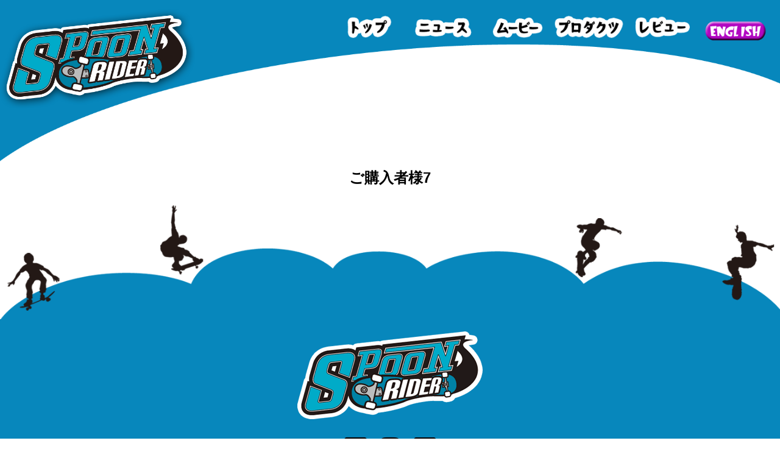

--- FILE ---
content_type: text/html; charset=utf-8
request_url: https://www.google.com/recaptcha/api2/anchor?ar=1&k=6LewhFkpAAAAACq6lCV2bRVL8Pv_AkjPFG7-JrpU&co=aHR0cHM6Ly93d3cuc3Bvb25yaWRlci5jb206NDQz&hl=en&v=PoyoqOPhxBO7pBk68S4YbpHZ&size=invisible&anchor-ms=20000&execute-ms=30000&cb=pk8r1ajp03x7
body_size: 48700
content:
<!DOCTYPE HTML><html dir="ltr" lang="en"><head><meta http-equiv="Content-Type" content="text/html; charset=UTF-8">
<meta http-equiv="X-UA-Compatible" content="IE=edge">
<title>reCAPTCHA</title>
<style type="text/css">
/* cyrillic-ext */
@font-face {
  font-family: 'Roboto';
  font-style: normal;
  font-weight: 400;
  font-stretch: 100%;
  src: url(//fonts.gstatic.com/s/roboto/v48/KFO7CnqEu92Fr1ME7kSn66aGLdTylUAMa3GUBHMdazTgWw.woff2) format('woff2');
  unicode-range: U+0460-052F, U+1C80-1C8A, U+20B4, U+2DE0-2DFF, U+A640-A69F, U+FE2E-FE2F;
}
/* cyrillic */
@font-face {
  font-family: 'Roboto';
  font-style: normal;
  font-weight: 400;
  font-stretch: 100%;
  src: url(//fonts.gstatic.com/s/roboto/v48/KFO7CnqEu92Fr1ME7kSn66aGLdTylUAMa3iUBHMdazTgWw.woff2) format('woff2');
  unicode-range: U+0301, U+0400-045F, U+0490-0491, U+04B0-04B1, U+2116;
}
/* greek-ext */
@font-face {
  font-family: 'Roboto';
  font-style: normal;
  font-weight: 400;
  font-stretch: 100%;
  src: url(//fonts.gstatic.com/s/roboto/v48/KFO7CnqEu92Fr1ME7kSn66aGLdTylUAMa3CUBHMdazTgWw.woff2) format('woff2');
  unicode-range: U+1F00-1FFF;
}
/* greek */
@font-face {
  font-family: 'Roboto';
  font-style: normal;
  font-weight: 400;
  font-stretch: 100%;
  src: url(//fonts.gstatic.com/s/roboto/v48/KFO7CnqEu92Fr1ME7kSn66aGLdTylUAMa3-UBHMdazTgWw.woff2) format('woff2');
  unicode-range: U+0370-0377, U+037A-037F, U+0384-038A, U+038C, U+038E-03A1, U+03A3-03FF;
}
/* math */
@font-face {
  font-family: 'Roboto';
  font-style: normal;
  font-weight: 400;
  font-stretch: 100%;
  src: url(//fonts.gstatic.com/s/roboto/v48/KFO7CnqEu92Fr1ME7kSn66aGLdTylUAMawCUBHMdazTgWw.woff2) format('woff2');
  unicode-range: U+0302-0303, U+0305, U+0307-0308, U+0310, U+0312, U+0315, U+031A, U+0326-0327, U+032C, U+032F-0330, U+0332-0333, U+0338, U+033A, U+0346, U+034D, U+0391-03A1, U+03A3-03A9, U+03B1-03C9, U+03D1, U+03D5-03D6, U+03F0-03F1, U+03F4-03F5, U+2016-2017, U+2034-2038, U+203C, U+2040, U+2043, U+2047, U+2050, U+2057, U+205F, U+2070-2071, U+2074-208E, U+2090-209C, U+20D0-20DC, U+20E1, U+20E5-20EF, U+2100-2112, U+2114-2115, U+2117-2121, U+2123-214F, U+2190, U+2192, U+2194-21AE, U+21B0-21E5, U+21F1-21F2, U+21F4-2211, U+2213-2214, U+2216-22FF, U+2308-230B, U+2310, U+2319, U+231C-2321, U+2336-237A, U+237C, U+2395, U+239B-23B7, U+23D0, U+23DC-23E1, U+2474-2475, U+25AF, U+25B3, U+25B7, U+25BD, U+25C1, U+25CA, U+25CC, U+25FB, U+266D-266F, U+27C0-27FF, U+2900-2AFF, U+2B0E-2B11, U+2B30-2B4C, U+2BFE, U+3030, U+FF5B, U+FF5D, U+1D400-1D7FF, U+1EE00-1EEFF;
}
/* symbols */
@font-face {
  font-family: 'Roboto';
  font-style: normal;
  font-weight: 400;
  font-stretch: 100%;
  src: url(//fonts.gstatic.com/s/roboto/v48/KFO7CnqEu92Fr1ME7kSn66aGLdTylUAMaxKUBHMdazTgWw.woff2) format('woff2');
  unicode-range: U+0001-000C, U+000E-001F, U+007F-009F, U+20DD-20E0, U+20E2-20E4, U+2150-218F, U+2190, U+2192, U+2194-2199, U+21AF, U+21E6-21F0, U+21F3, U+2218-2219, U+2299, U+22C4-22C6, U+2300-243F, U+2440-244A, U+2460-24FF, U+25A0-27BF, U+2800-28FF, U+2921-2922, U+2981, U+29BF, U+29EB, U+2B00-2BFF, U+4DC0-4DFF, U+FFF9-FFFB, U+10140-1018E, U+10190-1019C, U+101A0, U+101D0-101FD, U+102E0-102FB, U+10E60-10E7E, U+1D2C0-1D2D3, U+1D2E0-1D37F, U+1F000-1F0FF, U+1F100-1F1AD, U+1F1E6-1F1FF, U+1F30D-1F30F, U+1F315, U+1F31C, U+1F31E, U+1F320-1F32C, U+1F336, U+1F378, U+1F37D, U+1F382, U+1F393-1F39F, U+1F3A7-1F3A8, U+1F3AC-1F3AF, U+1F3C2, U+1F3C4-1F3C6, U+1F3CA-1F3CE, U+1F3D4-1F3E0, U+1F3ED, U+1F3F1-1F3F3, U+1F3F5-1F3F7, U+1F408, U+1F415, U+1F41F, U+1F426, U+1F43F, U+1F441-1F442, U+1F444, U+1F446-1F449, U+1F44C-1F44E, U+1F453, U+1F46A, U+1F47D, U+1F4A3, U+1F4B0, U+1F4B3, U+1F4B9, U+1F4BB, U+1F4BF, U+1F4C8-1F4CB, U+1F4D6, U+1F4DA, U+1F4DF, U+1F4E3-1F4E6, U+1F4EA-1F4ED, U+1F4F7, U+1F4F9-1F4FB, U+1F4FD-1F4FE, U+1F503, U+1F507-1F50B, U+1F50D, U+1F512-1F513, U+1F53E-1F54A, U+1F54F-1F5FA, U+1F610, U+1F650-1F67F, U+1F687, U+1F68D, U+1F691, U+1F694, U+1F698, U+1F6AD, U+1F6B2, U+1F6B9-1F6BA, U+1F6BC, U+1F6C6-1F6CF, U+1F6D3-1F6D7, U+1F6E0-1F6EA, U+1F6F0-1F6F3, U+1F6F7-1F6FC, U+1F700-1F7FF, U+1F800-1F80B, U+1F810-1F847, U+1F850-1F859, U+1F860-1F887, U+1F890-1F8AD, U+1F8B0-1F8BB, U+1F8C0-1F8C1, U+1F900-1F90B, U+1F93B, U+1F946, U+1F984, U+1F996, U+1F9E9, U+1FA00-1FA6F, U+1FA70-1FA7C, U+1FA80-1FA89, U+1FA8F-1FAC6, U+1FACE-1FADC, U+1FADF-1FAE9, U+1FAF0-1FAF8, U+1FB00-1FBFF;
}
/* vietnamese */
@font-face {
  font-family: 'Roboto';
  font-style: normal;
  font-weight: 400;
  font-stretch: 100%;
  src: url(//fonts.gstatic.com/s/roboto/v48/KFO7CnqEu92Fr1ME7kSn66aGLdTylUAMa3OUBHMdazTgWw.woff2) format('woff2');
  unicode-range: U+0102-0103, U+0110-0111, U+0128-0129, U+0168-0169, U+01A0-01A1, U+01AF-01B0, U+0300-0301, U+0303-0304, U+0308-0309, U+0323, U+0329, U+1EA0-1EF9, U+20AB;
}
/* latin-ext */
@font-face {
  font-family: 'Roboto';
  font-style: normal;
  font-weight: 400;
  font-stretch: 100%;
  src: url(//fonts.gstatic.com/s/roboto/v48/KFO7CnqEu92Fr1ME7kSn66aGLdTylUAMa3KUBHMdazTgWw.woff2) format('woff2');
  unicode-range: U+0100-02BA, U+02BD-02C5, U+02C7-02CC, U+02CE-02D7, U+02DD-02FF, U+0304, U+0308, U+0329, U+1D00-1DBF, U+1E00-1E9F, U+1EF2-1EFF, U+2020, U+20A0-20AB, U+20AD-20C0, U+2113, U+2C60-2C7F, U+A720-A7FF;
}
/* latin */
@font-face {
  font-family: 'Roboto';
  font-style: normal;
  font-weight: 400;
  font-stretch: 100%;
  src: url(//fonts.gstatic.com/s/roboto/v48/KFO7CnqEu92Fr1ME7kSn66aGLdTylUAMa3yUBHMdazQ.woff2) format('woff2');
  unicode-range: U+0000-00FF, U+0131, U+0152-0153, U+02BB-02BC, U+02C6, U+02DA, U+02DC, U+0304, U+0308, U+0329, U+2000-206F, U+20AC, U+2122, U+2191, U+2193, U+2212, U+2215, U+FEFF, U+FFFD;
}
/* cyrillic-ext */
@font-face {
  font-family: 'Roboto';
  font-style: normal;
  font-weight: 500;
  font-stretch: 100%;
  src: url(//fonts.gstatic.com/s/roboto/v48/KFO7CnqEu92Fr1ME7kSn66aGLdTylUAMa3GUBHMdazTgWw.woff2) format('woff2');
  unicode-range: U+0460-052F, U+1C80-1C8A, U+20B4, U+2DE0-2DFF, U+A640-A69F, U+FE2E-FE2F;
}
/* cyrillic */
@font-face {
  font-family: 'Roboto';
  font-style: normal;
  font-weight: 500;
  font-stretch: 100%;
  src: url(//fonts.gstatic.com/s/roboto/v48/KFO7CnqEu92Fr1ME7kSn66aGLdTylUAMa3iUBHMdazTgWw.woff2) format('woff2');
  unicode-range: U+0301, U+0400-045F, U+0490-0491, U+04B0-04B1, U+2116;
}
/* greek-ext */
@font-face {
  font-family: 'Roboto';
  font-style: normal;
  font-weight: 500;
  font-stretch: 100%;
  src: url(//fonts.gstatic.com/s/roboto/v48/KFO7CnqEu92Fr1ME7kSn66aGLdTylUAMa3CUBHMdazTgWw.woff2) format('woff2');
  unicode-range: U+1F00-1FFF;
}
/* greek */
@font-face {
  font-family: 'Roboto';
  font-style: normal;
  font-weight: 500;
  font-stretch: 100%;
  src: url(//fonts.gstatic.com/s/roboto/v48/KFO7CnqEu92Fr1ME7kSn66aGLdTylUAMa3-UBHMdazTgWw.woff2) format('woff2');
  unicode-range: U+0370-0377, U+037A-037F, U+0384-038A, U+038C, U+038E-03A1, U+03A3-03FF;
}
/* math */
@font-face {
  font-family: 'Roboto';
  font-style: normal;
  font-weight: 500;
  font-stretch: 100%;
  src: url(//fonts.gstatic.com/s/roboto/v48/KFO7CnqEu92Fr1ME7kSn66aGLdTylUAMawCUBHMdazTgWw.woff2) format('woff2');
  unicode-range: U+0302-0303, U+0305, U+0307-0308, U+0310, U+0312, U+0315, U+031A, U+0326-0327, U+032C, U+032F-0330, U+0332-0333, U+0338, U+033A, U+0346, U+034D, U+0391-03A1, U+03A3-03A9, U+03B1-03C9, U+03D1, U+03D5-03D6, U+03F0-03F1, U+03F4-03F5, U+2016-2017, U+2034-2038, U+203C, U+2040, U+2043, U+2047, U+2050, U+2057, U+205F, U+2070-2071, U+2074-208E, U+2090-209C, U+20D0-20DC, U+20E1, U+20E5-20EF, U+2100-2112, U+2114-2115, U+2117-2121, U+2123-214F, U+2190, U+2192, U+2194-21AE, U+21B0-21E5, U+21F1-21F2, U+21F4-2211, U+2213-2214, U+2216-22FF, U+2308-230B, U+2310, U+2319, U+231C-2321, U+2336-237A, U+237C, U+2395, U+239B-23B7, U+23D0, U+23DC-23E1, U+2474-2475, U+25AF, U+25B3, U+25B7, U+25BD, U+25C1, U+25CA, U+25CC, U+25FB, U+266D-266F, U+27C0-27FF, U+2900-2AFF, U+2B0E-2B11, U+2B30-2B4C, U+2BFE, U+3030, U+FF5B, U+FF5D, U+1D400-1D7FF, U+1EE00-1EEFF;
}
/* symbols */
@font-face {
  font-family: 'Roboto';
  font-style: normal;
  font-weight: 500;
  font-stretch: 100%;
  src: url(//fonts.gstatic.com/s/roboto/v48/KFO7CnqEu92Fr1ME7kSn66aGLdTylUAMaxKUBHMdazTgWw.woff2) format('woff2');
  unicode-range: U+0001-000C, U+000E-001F, U+007F-009F, U+20DD-20E0, U+20E2-20E4, U+2150-218F, U+2190, U+2192, U+2194-2199, U+21AF, U+21E6-21F0, U+21F3, U+2218-2219, U+2299, U+22C4-22C6, U+2300-243F, U+2440-244A, U+2460-24FF, U+25A0-27BF, U+2800-28FF, U+2921-2922, U+2981, U+29BF, U+29EB, U+2B00-2BFF, U+4DC0-4DFF, U+FFF9-FFFB, U+10140-1018E, U+10190-1019C, U+101A0, U+101D0-101FD, U+102E0-102FB, U+10E60-10E7E, U+1D2C0-1D2D3, U+1D2E0-1D37F, U+1F000-1F0FF, U+1F100-1F1AD, U+1F1E6-1F1FF, U+1F30D-1F30F, U+1F315, U+1F31C, U+1F31E, U+1F320-1F32C, U+1F336, U+1F378, U+1F37D, U+1F382, U+1F393-1F39F, U+1F3A7-1F3A8, U+1F3AC-1F3AF, U+1F3C2, U+1F3C4-1F3C6, U+1F3CA-1F3CE, U+1F3D4-1F3E0, U+1F3ED, U+1F3F1-1F3F3, U+1F3F5-1F3F7, U+1F408, U+1F415, U+1F41F, U+1F426, U+1F43F, U+1F441-1F442, U+1F444, U+1F446-1F449, U+1F44C-1F44E, U+1F453, U+1F46A, U+1F47D, U+1F4A3, U+1F4B0, U+1F4B3, U+1F4B9, U+1F4BB, U+1F4BF, U+1F4C8-1F4CB, U+1F4D6, U+1F4DA, U+1F4DF, U+1F4E3-1F4E6, U+1F4EA-1F4ED, U+1F4F7, U+1F4F9-1F4FB, U+1F4FD-1F4FE, U+1F503, U+1F507-1F50B, U+1F50D, U+1F512-1F513, U+1F53E-1F54A, U+1F54F-1F5FA, U+1F610, U+1F650-1F67F, U+1F687, U+1F68D, U+1F691, U+1F694, U+1F698, U+1F6AD, U+1F6B2, U+1F6B9-1F6BA, U+1F6BC, U+1F6C6-1F6CF, U+1F6D3-1F6D7, U+1F6E0-1F6EA, U+1F6F0-1F6F3, U+1F6F7-1F6FC, U+1F700-1F7FF, U+1F800-1F80B, U+1F810-1F847, U+1F850-1F859, U+1F860-1F887, U+1F890-1F8AD, U+1F8B0-1F8BB, U+1F8C0-1F8C1, U+1F900-1F90B, U+1F93B, U+1F946, U+1F984, U+1F996, U+1F9E9, U+1FA00-1FA6F, U+1FA70-1FA7C, U+1FA80-1FA89, U+1FA8F-1FAC6, U+1FACE-1FADC, U+1FADF-1FAE9, U+1FAF0-1FAF8, U+1FB00-1FBFF;
}
/* vietnamese */
@font-face {
  font-family: 'Roboto';
  font-style: normal;
  font-weight: 500;
  font-stretch: 100%;
  src: url(//fonts.gstatic.com/s/roboto/v48/KFO7CnqEu92Fr1ME7kSn66aGLdTylUAMa3OUBHMdazTgWw.woff2) format('woff2');
  unicode-range: U+0102-0103, U+0110-0111, U+0128-0129, U+0168-0169, U+01A0-01A1, U+01AF-01B0, U+0300-0301, U+0303-0304, U+0308-0309, U+0323, U+0329, U+1EA0-1EF9, U+20AB;
}
/* latin-ext */
@font-face {
  font-family: 'Roboto';
  font-style: normal;
  font-weight: 500;
  font-stretch: 100%;
  src: url(//fonts.gstatic.com/s/roboto/v48/KFO7CnqEu92Fr1ME7kSn66aGLdTylUAMa3KUBHMdazTgWw.woff2) format('woff2');
  unicode-range: U+0100-02BA, U+02BD-02C5, U+02C7-02CC, U+02CE-02D7, U+02DD-02FF, U+0304, U+0308, U+0329, U+1D00-1DBF, U+1E00-1E9F, U+1EF2-1EFF, U+2020, U+20A0-20AB, U+20AD-20C0, U+2113, U+2C60-2C7F, U+A720-A7FF;
}
/* latin */
@font-face {
  font-family: 'Roboto';
  font-style: normal;
  font-weight: 500;
  font-stretch: 100%;
  src: url(//fonts.gstatic.com/s/roboto/v48/KFO7CnqEu92Fr1ME7kSn66aGLdTylUAMa3yUBHMdazQ.woff2) format('woff2');
  unicode-range: U+0000-00FF, U+0131, U+0152-0153, U+02BB-02BC, U+02C6, U+02DA, U+02DC, U+0304, U+0308, U+0329, U+2000-206F, U+20AC, U+2122, U+2191, U+2193, U+2212, U+2215, U+FEFF, U+FFFD;
}
/* cyrillic-ext */
@font-face {
  font-family: 'Roboto';
  font-style: normal;
  font-weight: 900;
  font-stretch: 100%;
  src: url(//fonts.gstatic.com/s/roboto/v48/KFO7CnqEu92Fr1ME7kSn66aGLdTylUAMa3GUBHMdazTgWw.woff2) format('woff2');
  unicode-range: U+0460-052F, U+1C80-1C8A, U+20B4, U+2DE0-2DFF, U+A640-A69F, U+FE2E-FE2F;
}
/* cyrillic */
@font-face {
  font-family: 'Roboto';
  font-style: normal;
  font-weight: 900;
  font-stretch: 100%;
  src: url(//fonts.gstatic.com/s/roboto/v48/KFO7CnqEu92Fr1ME7kSn66aGLdTylUAMa3iUBHMdazTgWw.woff2) format('woff2');
  unicode-range: U+0301, U+0400-045F, U+0490-0491, U+04B0-04B1, U+2116;
}
/* greek-ext */
@font-face {
  font-family: 'Roboto';
  font-style: normal;
  font-weight: 900;
  font-stretch: 100%;
  src: url(//fonts.gstatic.com/s/roboto/v48/KFO7CnqEu92Fr1ME7kSn66aGLdTylUAMa3CUBHMdazTgWw.woff2) format('woff2');
  unicode-range: U+1F00-1FFF;
}
/* greek */
@font-face {
  font-family: 'Roboto';
  font-style: normal;
  font-weight: 900;
  font-stretch: 100%;
  src: url(//fonts.gstatic.com/s/roboto/v48/KFO7CnqEu92Fr1ME7kSn66aGLdTylUAMa3-UBHMdazTgWw.woff2) format('woff2');
  unicode-range: U+0370-0377, U+037A-037F, U+0384-038A, U+038C, U+038E-03A1, U+03A3-03FF;
}
/* math */
@font-face {
  font-family: 'Roboto';
  font-style: normal;
  font-weight: 900;
  font-stretch: 100%;
  src: url(//fonts.gstatic.com/s/roboto/v48/KFO7CnqEu92Fr1ME7kSn66aGLdTylUAMawCUBHMdazTgWw.woff2) format('woff2');
  unicode-range: U+0302-0303, U+0305, U+0307-0308, U+0310, U+0312, U+0315, U+031A, U+0326-0327, U+032C, U+032F-0330, U+0332-0333, U+0338, U+033A, U+0346, U+034D, U+0391-03A1, U+03A3-03A9, U+03B1-03C9, U+03D1, U+03D5-03D6, U+03F0-03F1, U+03F4-03F5, U+2016-2017, U+2034-2038, U+203C, U+2040, U+2043, U+2047, U+2050, U+2057, U+205F, U+2070-2071, U+2074-208E, U+2090-209C, U+20D0-20DC, U+20E1, U+20E5-20EF, U+2100-2112, U+2114-2115, U+2117-2121, U+2123-214F, U+2190, U+2192, U+2194-21AE, U+21B0-21E5, U+21F1-21F2, U+21F4-2211, U+2213-2214, U+2216-22FF, U+2308-230B, U+2310, U+2319, U+231C-2321, U+2336-237A, U+237C, U+2395, U+239B-23B7, U+23D0, U+23DC-23E1, U+2474-2475, U+25AF, U+25B3, U+25B7, U+25BD, U+25C1, U+25CA, U+25CC, U+25FB, U+266D-266F, U+27C0-27FF, U+2900-2AFF, U+2B0E-2B11, U+2B30-2B4C, U+2BFE, U+3030, U+FF5B, U+FF5D, U+1D400-1D7FF, U+1EE00-1EEFF;
}
/* symbols */
@font-face {
  font-family: 'Roboto';
  font-style: normal;
  font-weight: 900;
  font-stretch: 100%;
  src: url(//fonts.gstatic.com/s/roboto/v48/KFO7CnqEu92Fr1ME7kSn66aGLdTylUAMaxKUBHMdazTgWw.woff2) format('woff2');
  unicode-range: U+0001-000C, U+000E-001F, U+007F-009F, U+20DD-20E0, U+20E2-20E4, U+2150-218F, U+2190, U+2192, U+2194-2199, U+21AF, U+21E6-21F0, U+21F3, U+2218-2219, U+2299, U+22C4-22C6, U+2300-243F, U+2440-244A, U+2460-24FF, U+25A0-27BF, U+2800-28FF, U+2921-2922, U+2981, U+29BF, U+29EB, U+2B00-2BFF, U+4DC0-4DFF, U+FFF9-FFFB, U+10140-1018E, U+10190-1019C, U+101A0, U+101D0-101FD, U+102E0-102FB, U+10E60-10E7E, U+1D2C0-1D2D3, U+1D2E0-1D37F, U+1F000-1F0FF, U+1F100-1F1AD, U+1F1E6-1F1FF, U+1F30D-1F30F, U+1F315, U+1F31C, U+1F31E, U+1F320-1F32C, U+1F336, U+1F378, U+1F37D, U+1F382, U+1F393-1F39F, U+1F3A7-1F3A8, U+1F3AC-1F3AF, U+1F3C2, U+1F3C4-1F3C6, U+1F3CA-1F3CE, U+1F3D4-1F3E0, U+1F3ED, U+1F3F1-1F3F3, U+1F3F5-1F3F7, U+1F408, U+1F415, U+1F41F, U+1F426, U+1F43F, U+1F441-1F442, U+1F444, U+1F446-1F449, U+1F44C-1F44E, U+1F453, U+1F46A, U+1F47D, U+1F4A3, U+1F4B0, U+1F4B3, U+1F4B9, U+1F4BB, U+1F4BF, U+1F4C8-1F4CB, U+1F4D6, U+1F4DA, U+1F4DF, U+1F4E3-1F4E6, U+1F4EA-1F4ED, U+1F4F7, U+1F4F9-1F4FB, U+1F4FD-1F4FE, U+1F503, U+1F507-1F50B, U+1F50D, U+1F512-1F513, U+1F53E-1F54A, U+1F54F-1F5FA, U+1F610, U+1F650-1F67F, U+1F687, U+1F68D, U+1F691, U+1F694, U+1F698, U+1F6AD, U+1F6B2, U+1F6B9-1F6BA, U+1F6BC, U+1F6C6-1F6CF, U+1F6D3-1F6D7, U+1F6E0-1F6EA, U+1F6F0-1F6F3, U+1F6F7-1F6FC, U+1F700-1F7FF, U+1F800-1F80B, U+1F810-1F847, U+1F850-1F859, U+1F860-1F887, U+1F890-1F8AD, U+1F8B0-1F8BB, U+1F8C0-1F8C1, U+1F900-1F90B, U+1F93B, U+1F946, U+1F984, U+1F996, U+1F9E9, U+1FA00-1FA6F, U+1FA70-1FA7C, U+1FA80-1FA89, U+1FA8F-1FAC6, U+1FACE-1FADC, U+1FADF-1FAE9, U+1FAF0-1FAF8, U+1FB00-1FBFF;
}
/* vietnamese */
@font-face {
  font-family: 'Roboto';
  font-style: normal;
  font-weight: 900;
  font-stretch: 100%;
  src: url(//fonts.gstatic.com/s/roboto/v48/KFO7CnqEu92Fr1ME7kSn66aGLdTylUAMa3OUBHMdazTgWw.woff2) format('woff2');
  unicode-range: U+0102-0103, U+0110-0111, U+0128-0129, U+0168-0169, U+01A0-01A1, U+01AF-01B0, U+0300-0301, U+0303-0304, U+0308-0309, U+0323, U+0329, U+1EA0-1EF9, U+20AB;
}
/* latin-ext */
@font-face {
  font-family: 'Roboto';
  font-style: normal;
  font-weight: 900;
  font-stretch: 100%;
  src: url(//fonts.gstatic.com/s/roboto/v48/KFO7CnqEu92Fr1ME7kSn66aGLdTylUAMa3KUBHMdazTgWw.woff2) format('woff2');
  unicode-range: U+0100-02BA, U+02BD-02C5, U+02C7-02CC, U+02CE-02D7, U+02DD-02FF, U+0304, U+0308, U+0329, U+1D00-1DBF, U+1E00-1E9F, U+1EF2-1EFF, U+2020, U+20A0-20AB, U+20AD-20C0, U+2113, U+2C60-2C7F, U+A720-A7FF;
}
/* latin */
@font-face {
  font-family: 'Roboto';
  font-style: normal;
  font-weight: 900;
  font-stretch: 100%;
  src: url(//fonts.gstatic.com/s/roboto/v48/KFO7CnqEu92Fr1ME7kSn66aGLdTylUAMa3yUBHMdazQ.woff2) format('woff2');
  unicode-range: U+0000-00FF, U+0131, U+0152-0153, U+02BB-02BC, U+02C6, U+02DA, U+02DC, U+0304, U+0308, U+0329, U+2000-206F, U+20AC, U+2122, U+2191, U+2193, U+2212, U+2215, U+FEFF, U+FFFD;
}

</style>
<link rel="stylesheet" type="text/css" href="https://www.gstatic.com/recaptcha/releases/PoyoqOPhxBO7pBk68S4YbpHZ/styles__ltr.css">
<script nonce="XNaycsZmtr4lW8gVpAzU3Q" type="text/javascript">window['__recaptcha_api'] = 'https://www.google.com/recaptcha/api2/';</script>
<script type="text/javascript" src="https://www.gstatic.com/recaptcha/releases/PoyoqOPhxBO7pBk68S4YbpHZ/recaptcha__en.js" nonce="XNaycsZmtr4lW8gVpAzU3Q">
      
    </script></head>
<body><div id="rc-anchor-alert" class="rc-anchor-alert"></div>
<input type="hidden" id="recaptcha-token" value="[base64]">
<script type="text/javascript" nonce="XNaycsZmtr4lW8gVpAzU3Q">
      recaptcha.anchor.Main.init("[\x22ainput\x22,[\x22bgdata\x22,\x22\x22,\[base64]/[base64]/MjU1Ong/[base64]/[base64]/[base64]/[base64]/[base64]/[base64]/[base64]/[base64]/[base64]/[base64]/[base64]/[base64]/[base64]/[base64]/[base64]\\u003d\x22,\[base64]\\u003d\x22,\[base64]/[base64]/CkgHDmR4XwqM8wrXDpgPClDljb8Orw7jDg2/DoMKUFiPCgy1iwrbDnsOTwq9NwqU4VMObwpfDnsOXJH9dWxnCji0ywoIBwpR4D8KNw4PDjMOsw6MIw5sUQSgqWVjCgcKFMwDDj8OrT8KCXQ3CkcKPw4bDu8OEK8OBwpU+UQYowqvDuMOMVUPCv8O0w6PCncOswpYrG8KSaE47O0xJJsOeesK3ecOKVjfCgQ/DqMOAw4lYSRrDs8Obw5vDtBJBWcOOwoNOw6JBw5kBwrfCrkEWTQLDkFTDo8O4a8OiwolHwprDuMO6wqjDkcONAExqWn/Dt2I9wp3DqD84KcOIG8Kxw6XDlcOVwqfDl8K/wpMpdcOMwobCo8KcYcKVw5wITcKXw7jCpcO2eMKLHivCvQPDhsORw5hedGY+Z8Kew6/[base64]/wovDjFnDjiJcwpzCocOQw4cPwqpWw6nCosOcbh7DjEFpAUTCvh/CngDChSNWLj/CnMKAJCtCwpTCiXnDpMOPC8KPKHd7QsORW8Kaw63Cvm/ChcKhBsOvw7PCq8Kfw41IKXfDt8KCw5dqw6rDuMOxEMKDXsK6wqrDj8OZwrsOSMOWfMKVd8OMwooNw59nb25XXTvCrcKlJW/DrsOCw6J8w7bDpcOPTlrDinxbwoLCghwWI0guAsKcJMK9RUcbw4jDgEFnwq/[base64]/[base64]/Do3s3Z8Obwok8wpfDhsKdw7tEwqU1PA1Jw58qKSnCjMKqwowPw4vDohAqwp4FSylobkzDpG5QwrnCv8K6b8KbOsOMXBzCuMKZwrPDrcKCw5ZhwoUBET/CoGrCkgkiwrvDu2J7InbDrkM/[base64]/w4gSKMO5wo/[base64]/w5Zaw5wsF8KYIcOKTWnCgSJ0HwbCn8O3w5LDk8O/w7dQbsOwPWzClGXDnmh5woJwccOXSyFKw5cfwpHDnsKjwppIWVU+w7sUTH/Dj8KedyoBSnxPbnRPZzBLwr9Uw4zCglE9woouw4Qcw6kiw5AUwoccwo8zw5HDiDLCnT9qw5bDgQdlMBtLZmpgwrk8MxQoRTjDn8OPw5/CljvDvkjDhBjCsVUOCkdJc8OhwqPDjhMfOMOaw5ZzwpjDjMOlw7VOwqBKOsOCZ8K5eHXCs8KewoRUbcKswodHwo/CgSbDjcOnIRjCvFcmfDnDusOkY8Opw7s/woXCksOZw4HDg8KJFsOJwoJ0w67CkR/CkMOiwrDDuMKawoRtwoNBQV9LwqsJEsOmCsOZwokvwpTCkcOfw6MdKwPCgsKQw63CoRzDpcKFEsOSw7nDr8Kvw5XDhsKLwq/DmnAxeEUyLcOaQwvDnA7CvloiXHMjeMOEw4PDjMKTfMKww5I5VcOGA8K/w6BwwpMTR8Knw78iwrjCp3IyV1swwp/DqC/DssKQOivCgcKuwqFqwpHDtgHCnhhgw65UIcK3w6d8wrEaPzLCtcK/[base64]/wrnCnxnDnMKGIXVnw5UAw69AXCrDs8K0XHLCpw0PwqZkw7g/[base64]/[base64]/DocKHez5zR8OENcO+RGDDjMKDNwZPw59nZcKoY8O3Z24/asOvw6XCkAR3w6oYw7nCriLChAXCqw8IZ3jCtsONwqTCi8KwaUPCvcOTZCQMN34Ow77CjcKlRcKuKg/[base64]/[base64]/DmcOFEsO0YMO7w7HCiMOAOmw9w4TCicOIeMOHccKkwpjDhcOfw5hKFH02fcKveR0gYlEXw5/[base64]/[base64]/[base64]/[base64]/Cr8KUNnkqLsOfw5Iew4/DssO7w5vDr2jDpMKjwrjCvcKuwp8ifMKFD1/Ds8KnZMKCfsOdwrbDnTpXwql6wpsxcMKwFBPDg8Kzw4/[base64]/[base64]/Dtx1RBDAMwoBMNsKCwrAzUMKxwqM5w5oAcMOHwpTDt1o6woLDpkLChcOuIzjDisOkJMOuZsOAwp3CncKsc1ZUw53DnCpuI8KOwpYrRSDCiTpdw4dTH0lNw5zCoVpHwo/Do8OdS8KjwoLDmDDDr1J9w5/DggRDdnxzPlrDrRZDMcO6Ui7DusOZwo9yTC5IwrMrwq0+VQjCs8KJbiZRMTdCwo3Ct8KsTTHDs0TCp1UwU8OgbsKfwqEBwpvCnMOjw7nCmMOmw4U3L8KNwrlLP8K+w6DCq07CqMOKwqbCgFx2w6rDh2TDqjHCpcO8dT3DskRrw4PCqCs0w6bDvsKPwoHChS/CnMOnwpRHwpLDowvCq8KVHBMDw6rDjirCv8KzdcKXb8OwNgvCl1ZhasKPZ8OOHDbCksKZw4EsKljDsGIKa8KDw6PDpsKeBMKiG8OENcKsw4nCm0jCujzCp8KvesKFw5J+w5nDsTxibWLDijnCmGhxelQywoLDpVDCjMOCKx/CsMK/fcKHcMKEaXjDkMKcw6fCq8KWLGHCk2bCrzIPw5vCosOQw7nDgcKhw78ueR7DoMKMw60sH8O0w43Dt1HDiMO4wpLDrmJQQcKNwqouDsK5w5DCs3RuDg/DvEsdw6LDkMKPwo04WzDDiBB5w7nDoikGJmXDjml1b8OywoxNNMO1aAFYw5PCjMKIw7PCncOnw6bCvXHDmcOWwq/Cs03DksOnw4zCgcKmw4x9NyTDrsKiw5TDp8OpKBkRPU7DvMKew6dBL8OCR8OSw44XZ8K9w5VOwrLChcOfwozDh8KQwpXDnmbClgnDtG3DvMKgCsOLZcOib8Orwq/DtsOhFVDCsW1nwrskwrg9w5rCvcKewrtdwqLCtyUXb1IfwpEJwpPDij3CsGVXwpvColhCAXvCjVBEwrLDqinDi8K6UFI8HcOgw6nClsK2w6YJEsOUw6bCiRvDoiHDqHgAw6EpS30/w4xJwooAwp4DOMK0Lx3Di8OYRi3Do3bDsirDpsK7VggFw6XCssOifRbDucKYYsK9wrIIc8Ozw7k3aSJYUScSwpbCvsOqYcK/[base64]/CisOITAfClcOvQMKJw6/DjFTCpjLDmcOrOFw2wqbDlsORQgcRw6E2wqc/I8KdwrR+PMKTwrjDgATChRIbIsKewqXCjwdWw4XCoDk4w4Vtwr9vw40FdwHDiiXDjx3Dg8OSZMOsGsKFw4DClcKKwpI1wonCs8KJFsOTw7Zpw71XQxtOJRQWwrTCr8K7ACvDkcKFZ8KuLsKkL3LCpMOjwr7DhHM+VyzDkcOQfcKIwokqbBDDtABLwp/DojrCgkPDgMKMasOOUX/ChT3CvU/DtsOrw4bCs8Onwr3Dr2MZwp3DrcK9AsKVw45bc8OnacKRw5kPXcKxwqtXJMKaw7PCn28BBDPCh8OTRWp9w6xNw5zCqcKzH8KYwqVFw47Cs8ODBVNDE8KDBcKiw5jClXrDvsOXw5nCtMKrZ8OAwqDDhcOuJB/CoMK4O8OLwqIrMj4xM8O6w4t1B8O1wpLCuDHCl8KPRQ/CiEPDocKIKsKjw7jDp8Ozw4wUw5Yjw4sJw5gTwrXDnkwMw5vCncOAc0thw4d1wqFXw5ARw68jBcKCwpbCvj94MsKeOMOJw6HDvcKUfSfCvk3Dg8OmQcKGZHrCocO+w5TDlsORTXTDmxoawrYfw5zCmh90wq8tSS/DrMKFHsO2w5zChxwDwr8tORjDjDDDvi9eO8OYDw/DjTXDrHDDjsOlXcKDakzDm8OCWj8mKsKhTWLCksKIcMOIZcOKwrtmSxDDkcK+MMOCG8ODw7DCqsKEwpTCrkXCoXAjMsOjT2vDm8Kiwo0Iw5PCp8KSw7nDpAgrw6kAwr/Cp0fDhz5SGSpbJsOew5rDssOQP8KOQsOQacOJYAhGRwdLIsOuw7hVQnvDjsKgwrzDpUsHw4HChG9kEsKjSQDDn8K/w5/DnsOvClxJHcOTQCDCq1AGw6TCgcOQdsKUw4/[base64]/DskFyBcKLOQ9Bw4nCtMO5ZinDssKew5VPejHDjcKZw6LDncK+w64WGnHCjT/Dm8O2ICcTDMKZJMOnw5HCpMKjRVMzwoJaw4rCoMKJKMK/dsK3w7E5SjnDozw4Y8Oaw79lw6LDtsOmT8K7wqLCsjlPQEHDtMKDw6PCv2fDm8OkbcOZKMOBHjDDqMO2wqPDnsO7wofDiMKFdBTCqxNBwoQMSMKeIcOCZA/CgzYIeQBOwpDClU8NVTw8TsO1IcOfwr0Dw4NEWMKABjfDqWjDosK3ZW3Dsk06AcK6w4XCtEzDgMKJw5xPYhnChsOQwozDlV4Iw6LCqXvCgcO2wo/Cry7DqwnDh8KEwowuGcO2AMOqwrxfYA3CrG8sMsKuwpEswqbDqXzDlFjDucOWwp7DlRbCjMKlw4fDosKUTWVGVcKDwpDChsOcRH/[base64]/[base64]/wobCk0zCucOAw4PDnh8SMsODw6/DnQXCh1bCjcKUI0nDvxbCssONWn/[base64]/Dq8OXQRLDq2vCn8Oiw5Bxw7rDlcOtwqhfbsOfw5sWwrXCnmXCq8KHwoEWZMOcQh3Dg8OSZihjwpxhW0bDs8KTw7TDssOSwo0BcMO4JiUlw4c+wrRzwoTDsWwaEcObw5zDpsOEw4vCmsKTwoTDrA8UwrnCrMOsw6lyMcKxw5Zaw53CsibCqsOnwpDDt389w45rwp/CkDbCrMKawopsV8O8wp3DhMK+fQ3Dk0JHwp7CizJuU8Oxw4kDfEvCl8KEflzCpMOYZ8KZD8KWPMKbD0/Ci8O0wqnCqsKyw53ChS91w6B6w7ZiwpwbV8KDwpooYEXCp8OfQk3CvB09CT09UCTDgMKSw4jCksO6wq/ConrDnQ5FGQrCgHt9H8K9w7jDvsO7worDt8OOD8OcawjDucOkw4gmw4lhPcOwVMOcf8KEwrlcCzJLacOcUcOFwoPCoUEQDk3DvsOlGhR9WMKqXMOiABZ0FcKHwqpXw6pJFhXDlUA/wo/[base64]/DqcKFaMOHw4TDgsOQwrrDrMOww6HDosKqwr7Cvy/[base64]/w7l+woBCw5zDvsKAKMOpHS7CkmrDmR/CucKzTx8YwovChcOjbWrDhkkAwpjCvsKew5TDi3lNw6U+XTPCvsOJwrwAwrlYwrpmwo7Cmz7CvcOlaB3CgyowOm3Dq8O9w67CmMKed2Zlwp7DjsOzwqYkw60bw5cdECjDv0fDusKWwr/[base64]/Ck8KHw5lOw4bDhMOQwozDs8O/bm3Dux/Dmho7fhpXKGDCi8OgUMKfRMKEIMO+G8OqacOUCcOFw57Dui8oT8K5QjoIwrzCuxvClsORwp/CkSPDuzkMw64YwobCkWkEwrrCusKZwrvDgzrDnVLDkQfChFM4w6DCnkY/aMKyfxXDtsOzHsKqw47CjnA8B8KhNG7CpHjCsTNpw5Jiw4jCrz/DlHLCrlLCuGBUYMONLsKuD8OsAnzDpcKzwpF/w4TDmcONwqjDocOpwrfDmMK2woXDssOVw64rQ2gvcE/[base64]/w4TDly57w4XDoMO6w4rDjQInBcK+w4MTw4vCgMOXe8OyGCPCvRzCmkHCmj4jw5xswrDDmj9YJcOLKcKlMMKxw7lJfU4VP1nDn8O/X0IJwr3Ch3zClkfCn8OobcOGw54LwrxswqUmw6LCiwfDgiV/fz8uVSbDglLDhkLCoTFTAcOXwplww7/DpVfCi8KRw6fDjMK0eW/Ch8KNwqEWwqXCjsK6wqoye8KOVsKowoDCpMK0wr5/w4gDAMKJwrvCnMO6L8KVw70dTcK8wrNcXzzDoxjCs8OTYMObQ8O8wpTChTUpXcOeUcOew6dOw5VSwq9pw7plIsOlJHPCgH1aw4MWPl58FGvCocKwwqE4QMOvw6HDq8OSw6VGXWMGL8Ouw6Abw6xHBlkdHn7DhMK2XinDu8OUw4kFEGjDuMK7wrbCkUHDui/DssKrH0HDlwUPFEjDo8O7woTCqMKsZcOVClpwwqF6w5zCjsOzw4/CoSwEJyFlADBUw4JKw5EMw5IPUsKFwoh6wpgewp7Cn8KDF8KWGzlYQzzDmMOgw4kIFsKPwokGe8KZw6dlPMOdNMO/cMOSOsK4woLDrwTDpcOXfEZsMMO3w5ImwpLCiE1xYsK2wrsXHCXCqgwcE0Q5fDbDr8Kcw6zDlnPCgMKQw4wRw58xwr8rLMOiwpwsw58pwr3Dr35wCcKAw4kjw4kFwpjCohIyGl7Cm8O/Swszw67Cq8OwwqPCtnHDt8Kwb2ENEmYAwp97wrvDihPCtXFawr5KcXDCi8Kwb8OvYcKGw6DDtMKxwq7Cqg3DhkYxw6PDmMK1w6FAI8KXMlDCjsOSfQPDoCkUwqkIwqAuWhbDpEghw7zCisK1w7gtw4kqwrzDsEpuQsOKwoUswphYwoc/cg/CkWfDsCJlw5nCmcKxw7TCuCIEwr1jaSfCkAnClsKTJ8OOwrXDpB7ChcOcwp0RwrQgwr5PBw3CuEUKcMOdwpwBRmzDlcK4woxPw44iEsKmZ8KtJ1dUwqZVw79yw6ESw7Zxw488wpnDgMKnO8OTc8KcwqFYQsKfecK6wpF/wqXCvsODw5bDsFDDg8KieyoMfsKpw4/Dh8OfN8KPwpfCnwYywr0lw4VzwqvDjUHDuMOOa8OWWsKTcsOAWcOeFMOiwqfCkXLDucKKw4HCtFTCsmTCpSrCgQjDucOPwoJ1FcOmb8KSIcKPw65Dw6FYwrtQw6Zow5Quw54xGFFpI8Kjw7I+w7DCrycwJTIhw7HCpF4Nw5I6w7wywp/ClMOGw5bCrjJ5w6hBPsKxHsO/[base64]/CsK6SsKxwrXCpMOuUMKDw4/[base64]/wqTDuMOwbD47w5ZeTMK7UMO0Oylkw47DqsOubQJMwoLCvWQow4d6OsKVwqwcwqtgw4oVBsKgw5kzw4gBegJEZsOdwrQDwpzCjmsnb2nDkVwCw77CvsOsw6grw57Co11yc8KySMKGZW4rwqopw4zDq8O1dcOowqg5w6YqQcK+w7UnSzV2HsKJcsKNw4jCusK0dcO7H3/CjGd/BAFSX2kowqbCr8O6McOWOMO0w5PCszfCgi3CnwNgwod0w6bDumkzFDtZesODfBpmw6nCrFzCkMKNw75JwpPCrsOEw7zCs8Kxwq18wqLCql5Jw5zCjcK/wrPCj8OLw6DDqxQiwqxTw4DDrMOlwonDs2zCssOGw51pSTo7AQXDmy5pIU/[base64]/[base64]/DcO7NsOGOMODw5Q5RncWVTVDwrbCgMOednk5EhzCnMK8wqQew7/DugZGwrslRDEDX8K+wooLNMKHF2JNwqzDtcKewrwzwo8rw5czIcO9w4XCv8O0ZsO2aEFRwrzDtMOjw6jCo0HDgiTChsOdFMOOa2sMw5fDmsKYwrIDSSN+wrDCuw/ChMOhCMO8woFVHzfCijLCrHt0wrFOHjxbw79fw4/DoMKVWUjCnEHDp8OnSAbCjgvCvcO6wpVbwqTDr8ONb1nCtlBsIH/CtsOswrjDu8OSwqRSS8OCQ8KrwpkiLiguO8OnwpYmwpx/OHYgGGhKZsOGwpdFTh8MCW3ChMOmf8O7wqnDvh7Dq8K/dWfCqE/ClS9fTsOrwrwLwq/Cn8OFwpl7w6wMw7MsUXUdd2sTEAnCscKlSMKoWShlBMOVwqB7b8Oswp4mS8KhBi5mwoNNT8Olwq/CosOtYDB8wphPw63CgUTCi8Kkwp89M2DDpcKYwrfCpnBIfsKQw7PDsl3Dt8Odw6dgwp4OI17CuMOmw4vCq3LDhcK9e8KGTxFTwoLDsR89YicGwqhaw4zCkMOLwobDu8O9woLDr27DhsOxw7kFwp0Nw4RoPMKXw6/[base64]/DqWHDjcK8wqrCi8Oowp7DjEsWw6TDjX1Pw4oUcEdmRMKHdMObOsOIwonCgsKIwqDCg8KhEEE+w51/EsOJwo7CnndoeMO+BsOYd8O0w4nCgMOQwq3CrWgWb8OvN8KtQToKw7zDvMOAE8KKXsKpbUsUw4LCpA4Se1UXwrbDhE/DgMK1wpPDgHzCpcOfPDfCoMKsTsK+wq/CrGVPasKLFsO1YsKVFcOjw7vCvlHCmcKPe0gdwrtxWsKUFHAWH8K9NcOiw6nDgcK2w5XCgsOYVMKuQU1Pw5bCg8KJw7F5woXDvmjDksOEwpvCrlzCphTDtw0ww5TCmXBew4fChRPDnVBFwqfCpGfDmcKLZF/[base64]/DjhAFOx7CgGUycMOmQ3TCu3EJw7rDtMK0wpg/d3LCj0VRH8KlF8O9wqjDnQTCunzDicOnVsK4wpbCmcODw51aFSfDlMO6WcKZw4hVNcKHw786wq/[base64]/CsXwMbUsXw7hZLWLCrcKAw6RPMGpJf1wgwrBLw6tACMKqHSl/wpcQw55BcxHDo8O5wqNPw5vDpUF6WcOcZ2A/V8Oow4jDk8ONI8KEDMOAQMKlw4M4E2kNwqRgCVTCvjPClcK+w6YYwr06wqInL0vCjcKgdyocwprDgsKawqMDwr/Dq8Okw7pscgYgw7gcw5fCqcK7bMOUwq9udsKDw6RSB8OBw4tVFSDCm0DCvi/CmcKTZcOow5HDknZSwpMLwpcewp1Bw5Vgw7V6wrcjwqPCr1rCqgbCgRLCrgNWwotTbMKcwrhSBhZCAS4sw5FNwqMcwqPCv2ZCdsKcKcOpf8KGw7nChklZCcKvwr3CoMKQwpfCjsOsw4jCpExgwrViIATCusK9w5RrM8KhZzZjwocNS8OCw4zCuF8cw7jCkG/ChMKHw68tF27DpMKdwoxnXBnDv8KXIcO0X8OHw6Umw5EsESPDl8OAMMOOJcK1AUbDoA5rw7LCjcKHIlzDuznClAcawqjCqScQecO5HcOawpPCjHohwpfCjWnCtnzCgUnDp1XDuxjDh8KIwrElW8KJLHnDkmvCp8OPdMKOcGTDsBnCuT/[base64]/DsMOGGV7ClsObwoLDocKNwrdnw77CncKeaMKUSsKed2XDjcOWKcKewpoAJTNAw6PDlcO1LH8LRcOaw6BMwoHCr8OGCMODw6Utw5ICQ0lHw7t7w6VuA2tbw44OwrzCh8Kuwq7CoMOPLlzDjnfDoMOOw5MJw5V7wqIUw4w3w4x/[base64]/wpcXwqLCucKcYh/CgFF2YsKVwqrDvQbDvUJjaXHDssO8GHnCukXDlsOxEnNhEG/DvEHDi8KuZAbDlWHDqcO3UMOmw54Xw5TDnsO2wow6w5zDtBMHworCrxXCtjjDk8OWwoUucS/Ds8Kww5vCmxnDhsK9DsORwrUyPsOKP1fCocKswrDCqEXDgWJvwodHOCc9ZWE2wpQqwr/CsmAIFsK4w5YkXMK8w7DDlcOYwrvDtQlJwqckw6YVw7JiUhfDoStBfsKpw4/DgEnDoUY+DmTDvsOJLsO8wpjDmzLDtypXw4pNw7zCsRHCqSvCpcO0KMKnwpoTKGnCk8OMM8OaMMKAQsKBd8O0K8Ogw5PCiWMrw75PWWMdwqJpw4UCMlMEFMKtLMK1w7fDgsKvcWfCqgcUXDLDpkvCgA/CscOZacKXZBrDhF9vMsKQw5PCmsOCw7dtUgZlwpU9JAbCqTI0wrRRw5tWwp7CnkPCnsO5w57DnXHDm1V9w5XDkcKmR8KzJW7CocOYw5Y3wrrDujIhDMOTOsKZwrM0w4gKwoFpD8KdQhorwoPDoMOnw6HCnH7Cr8KjwrQ/wosZf2YUwoVLKWtfSMKcwpzDvxzCucOzMcOBwoJlwrHCgR1Hwr7Dk8KPwoZjDMOXRcKlwq9jw5LDrcKyLMKKFyUxw6UowpPCk8OLP8OBwpjCgMO/[base64]/DnsOpRcK6w5DDs8OlwrLDoWdkSjHCrsKNZMKbwoRwUGF/[base64]/CiwfCtMK/AMKLSnhKdMKowoVBQMO5LQEHX8OCcyDCphMXwpJLTsKhdknCvynCtcK1HsOvw4LDpXbDrBzCgAJ7asOcw4jCnhlFbXXCpcKCOcKNw6Aow6lfw7/CucKOCEogDWZXGsKIWsOaA8OoTsKgDDJvLAJPwokjG8KoYsOYccOPw4jChMOqwqN3wq3ClDRhw55twoTDjsKmOcKFOnkQwr7DoQRfc2JCQChjw55mLsK0w5fDp2DCh1HDoRx7DcOjA8Knw5/[base64]/CnQLCiAwaw7LDolPDmsOgwo9TSGxHShh2GQ4QbMO7w5Q4X1XDh8OWw53CksOyw67Dm3nDjMOcw5zDisOvwq4uP0rCpDUkw6TCjMOeVcOPwqfDtRzCvTpGw7skw4VZMsOHw5TCv8O2Z2h3PB3CngZ4wr/DmsK6w5J9aGXDqhQlw4BRbcOhwpbCsDMfwqFSC8OMw4MVwph3Tydgw5UYaURcBhnCmsK2w5gNw5PDjX87KsO5V8K4wrQWBlrDm2Uxw5QhRsOZwrxIR2PDrsO3w4ImY3pow6jCmAZqDyM4w6NiUMO9CMOiDl8GdcOkH3/DsjfCjWQhWFNzbcOgw4TDtEdIw64KPmkTw75/YhvDvwPCicKVN0dGXsKTC8Kewp9hw7TCl8OxUlZLw7rDnVxAwosgHMO7dU9jbFh5R8Oqw4bChsOcwqLCosK5wpRLwpgBel/CoMOATlfCt21awpFeLsKFwqbCq8OYw6/DlsODwpNxw5FewqrDgMK5dsKzwrrCqHlMcUPCm8Orw4t0w4QYwpc/wrDCtAwkYBtOLnsQYcK4OcKbZsKFwrPDrMOVQ8OFwotZwpdcwq49HDvCpTEoUQXDkzfCsMKOw5vCtXNOAsOPw4HCk8K0Z8Ouw7HDtV83wqPCtTUpwp9/FcKZVmbCpWdgesOUGMOJLMKQw7scwoUrVMK/w4PCiMOtFUDDnsKWwoXCvcKow6QEw7EBB3stwonDnjgvBsKzeMKrfMOwwro6VT3DimpEBzpGwq7Dm8Otw4JnXcKPcBRHJyUhYMOecAszPcOUVcO2FFtCQsK3woDCqcO1woXCusK9aBTDjsO8wrHCsQsww6R0wofDjAXDqnrClcOmw5DCoHkCU098wpVQEB3DgXbCukM/[base64]/[base64]/[base64]/[base64]/[base64]/DnELDqlPCvj7Dl8OmeyrDs2p0HGUow6ZKw7jCgsO3dRBFwp4jZ0k/QVIKLwLDrsK8wqjCrVDDqGlJPQ0aw7bDhkPDiijCvsKSFl/Dl8KJbRzCo8KZah4EFRV9BXppPGPDlwh9woFpwr4NL8OCXsKmwrLDtjBiHcODYGXCgMO5wpTCmMKpw5HDvcOrw5bCqDDDmcKHa8KFwqRsw63CuUHDrlnDjXQIw7Vxb8OCT1HDnsKAwrtTUcK9RXHCulBFwqTDs8O/EMKKwqRiLMOcwpZleMOOwr40KMKtHcOncAYzwoPDowbDgcOiLsKhwp/Cs8O/w4JNw77CqmTCp8ORw4vDnHrDmcKtwqFDw5bDiVR7w6ZjHFjDl8KEwr/CgzEWXcOORsKyIjRRDWDDq8K6w4zCj8KOwrJ9w4vDvcOxTDYawonCm0bCvsKhwpomMcKgwqnDlsKnGh/DtcKmWHTCjRkYwrjCogkBw49owronw5UEw6zDusOLBcKZw61WcxA+A8OSw4pgw5IYVSEeGFPDjHrCkENMw5rDjxhhC1UTw5Jew67DksOEK8Kcw7XCn8KoGcOVKMO8w4EOw7TDn35SwqACwoRPH8KWw4bCksOtPmvCgcO+w5psOMO1w6XCg8OEK8KAwqEhNW/CkXl2worClCrDmMKhMMOYEEMlw4vCoX47wpNqQ8KIHmfDssKBw58lwpfCocK0WsO+wrU0F8KCK8Ofw6QLw6Z2w6PCs8OHwo1/w7LCtcKpwrbDhcKmNcOQw6RJbXpODMKFY2bDpEzCoyrCjcKQYlYJwotGw7Qrw5HCsTBdw4HCp8K/wqUNFcO6wr3DiAgpw55WR1zClGYZwoF4PDwJewHDqnx1A3gWw4FJw5oUw4/[base64]/CpnrCmcOPbMOXEF/DqmEhw7HCo0nDl2Q2w4xcRhNfZDRIwod5YR5Vw7HDgxBJPMOlXcO9KS5fdjbCu8K1wqpnwpvDvWw8wq/CtDZZPcK5asK8T37CtmPDv8KUA8KrwqjDpMOEL8K/T8KtF0U+wqlQw6LCjjhlJ8O9wrIcwp/Ck8OWO3LDiMOswpFcKyrCsHgKwpjDpQvCjcO8DsOWKsOHVMO/WWLDh00JL8KFUsObwqrDiUJ/MsOgwrg1ASDClcKGwqrDjcOvS0RhwqvDt2LDnixmw4MHw5VDwrzCkxItwpwbwqxSw4rCvcKLwohwEg93Yl4sGGPCmG3CrMOGwoA1w4NtKcOqwot9ZDhWw5Imw6LChsO3wp1pAWfCv8KzDMKZasKsw7vCjsOGGETDiAIgI8K9SsKXwo/[base64]/Dn8KqazNBAFNXwqR1wpZKBMO0w4rDjGsCGzTDusKYwr1lwpAAcMKUw4NRZWzCuylXwqUDw4nCh2vDtjUtw6XDg3nCmCPCgcO5w6osFQwAw69NM8Khc8Klw47CiWbCkxbClQnDvMOZw7vDvcOJWcODEMOBw49Owog8PCVCZcOmTMORwpE/[base64]/[base64]/[base64]/w7fDgsOPwp3CmsKMKMOyw5bDn2EZw4xYw4k/C8KCNMKWwq85U8Oowoc6wpYUXcONw40WKDDDksOzw4skw50PWMKTCcOtwp7DjMO1VhV+UiHClgLCpgrDkcK9XcOrwrXCv8ODHAcPBE/CsAUXLGJ9M8KHwo82wrMKdmwEPsO9wo8iasOiwpFtS8K+w54hw5TCvQrClj96ScKKwp3Cu8K0w67DpsO5w6HDr8KCw7/[base64]/[base64]/[base64]/DngDDlcKCVGNfU8K1LcOIOlIFAy0Iw5BBQCHClDdpC2UefMOYWXjCnMOuw4TCnQ83FsKIaQXCrQDCgcK+I2xZwo1rMiLCkHspw5bDsxbDlsKtUCTCqMObwp48HMO5FsOye0zClT0Owp3DixfCu8Kdw4LDj8KhGFRiwp9Kwqo0L8KEHsO8wpTCkT9Dw6TCtBxKw57DuV/[base64]/DnsKraWdfa3LClMOwwqPCqELDmwhJPgLDn8O7WcOew4dOZ8OZw5TDgMK/KMK1QMO/wpouw4Vlw598w7DCnUvClAkfdMKOwoBLw64dd1JBwqZ/[base64]/M0fDrVQLAcOYwpDDh3DDhDxPwqXDlA3CksKcw6PDshAxR05UD8KEwpATHcKpwq/DtsKlw4fDkSd/w417SQFAF8OSw73CjV0LIMKWwprCgn5MPWzDjDgcScKkB8KyZ0LDt8Owd8OjwooiwoDCjm/DtS0FHAl6OmLDmsO/FWnDj8KpB8OVBUVCKMKjw7xHeMK4w5Ebw4XDjxXCq8K1SUXDgy/CtVnCosKww6MpccKqwq7DsMOGLcOnw5nDj8OFwql1wqfDgsOHOBolw4zDll0YSw/Cm8OmHsO3NiIZQMKJD8KZaV90w6tWHiDCtT3Dr1/[base64]/TcKtwqnCrF/ChcKDEMOYw6DCvh7Dq8O2wrMiwpUHw4IUNsKpBiPDpcKPw5nClcOjw5Qnw7NiAwzCrjkxR8OTwqnCkzjDhcOaWcObbcKDw71pw6HDgy/DvFQcYMKUXMOZJxZ3OsKcdcO+w5g7cMOLfHDDgsOAw5XDssKSNlTDilFXbMKKK0PDlsOew4gGw609Iy8iRMK5IMKXw5HCpMOTw4nCiMO7w5TCvl/DpcK6w5x9Hj3Ct1TCvsKgQcKWw6LDl19Zw6rDrD0IwrTDp13CsAonWcOwwoIcw7JIw53CvMOsw5vClmk4UQjDqMO8RmlJXMKvwrc/N0XDjcOdw7rCggVLwroMWhobwpAHwqXCv8OQwpwFwobCq8K3wrFzwqAtw7RvPk/DtjE+FTd4w6E4cmB2PcKVwrjDgzZuZltgwqLCgsKnDwMhIAhawpHDscKIwrXCosO8wo9Vw57Dg8OLwr1uVMK+woDDnMOKwqDCtVBew6rDh8KZScKwYMKCwoHDu8KCV8KtTm8iAjrCsik3w7N5wp/Dnw/Cu2jDrMKIwofCvgPDo8KPHx3Dmkhnwr4jaMKRLEDCu1TCpmUUPMOIB2XDs0oywpPCjQswwoLCkgPDgghnw4YFLQM7wrcKw7p5SDLDnWxnYcO+w6wLwr/DlcO0A8OhesKzw6/DvMO9cXZFw7fDi8KRw61jw7zCo2TCo8Ksw5lbw45rw5HDscO3w7A2UT3DuCYrwoMnw5vDn8OhwpAPEmZMwrJPw7zCuQjCssK/w5kkwrkpwqUHccOywozCs0szwqE7GEs/[base64]/TsK1wpHDuW3DtGPDom3DksOjw7VTwq12wovCrn93KwRfw6BDXAnCrh9ac1rCtwfCtTIUMRAWJg/[base64]/wrJmPcKCw43DkgJORMKlw7lmwokKwplLw6psaMKjLMOxG8OZNxUoRkZ4dArDqRzDu8KlTMOaw6lwVS4nA8O6wrbCuhbDv0RTJsKFw7DCu8Ozw6vDscKjAMO/w4jDsQXCh8O/[base64]/Cqn91wqwTw7V/w5rDlQjCgy3Ds8KqSFRQwqDDocOHw77CiAbCmcKiSMOuw7Nbwrc4VmsvOsKowrHDgsOzwr7DmMKcNMOlMyDCsSkEwrbCmsK4acKYwqtww5pBHsO2woF3RUvCoMKtwpJAT8K7Aj7CssOJSCI3fUE/W3vCql0iFR3DqcODKBUrPsOkSMK0wqPCvHzDtMKTwrRCw7vDhgvCo8OzBHfCgsODRcK3UXXDnUXDnk98w7o2w5dVwrHCmmfDnMK/fXrCrMOhFWfDuCXDtWkiw7bDqFA7wowvw7zDgmEgwqN8N8OwJ8ORwoLDjhFfw43CmsOgbsKkwrpww74hwrDCpyA+C1LCujLCv8Ktw6PCr1/Dq3YFXwM/McKnwpZiwo/[base64]/DmsOHw6/[base64]/DhsOXQcOIw5FGw7HCrcKLVWvDig1rw6vClcOEXSLCnCXDusOeRMO3fzvDjsKUSsO6ARUJwo85EcO5enk7wpwgdThawpsWwptOV8KOGsKVw5ZGQX3DinvCuV0/[base64]/DiMOiwrg4wrzCq8KEw6V0w71Qw7MXw5fDqQAQw6ZvwpkhwqxAesO3XsOSc8K6w7RlEsK5wp1hXcOTw5ALwpFjwp4Fw7bCssKdMcO6w4bCihcOwoJnw58UHyQlw6DDm8Kww6PDpiPCv8KqCsKmwoNjC8Ofwr8kRT3CicKawp/DvybDh8K+dMKywo3DklbCpcOuwocbwpXCjBojX1Yub8OBw7YowoTCs8OjKsO5wpLDvMKYw73CncKWGw4oY8KKV8K0Lh46CRzCtCFJw4AndRDCgMKgMcOWCMKdw70mw63CmTZywoLCi8K2OMK4GjrDrsO+wp9FThTCtMKOFXdlwoQZbcONw5cGw4jCoynChBHCmD/DqsO3McKTwqfCsz7DvsK/w6/ClExNasK6IsKIwprDrxDDhMO4RcKDw5DDk8KeHEYHwqHCq3rDsEjDo2pnW8OodW8sGsK1w5rDucKtZl3CvgXDlDXDtsK5w7R0wpseesOHwrDDkMOqw7Apwq5ZHMOHBk1hwo8DdEPDn8O4asO+w7/CvkcMECjDihHDtsKqw6fDo8OswoHDvXQCwoXCkRnDlcOQw5BPw7rCozsXZMK/PsOvw6/CvsORchXCqnAKw7rCmcOww7Rrw47DpF/Dt8KCZ3kjJgcidhU6BMKdw4rCqgJfQsKhwpY2EMKbcFHCvMOIwprCi8OMwrlfOlYgFGgXdxRnfMOqwoEFTj7DlsOET8OrwrwcQ1fDjSzCkmHCm8KjwqTCgldJdnsrw6A2ChjDnR99wq0sN8KVw7HDh2DDpcOnw4lJw6XCq8KRGMO4\x22],null,[\x22conf\x22,null,\x226LewhFkpAAAAACq6lCV2bRVL8Pv_AkjPFG7-JrpU\x22,0,null,null,null,1,[21,125,63,73,95,87,41,43,42,83,102,105,109,121],[1017145,101],0,null,null,null,null,0,null,0,null,700,1,null,0,\[base64]/76lBhnEnQkZnOKMAhmv8xEZ\x22,0,1,null,null,1,null,0,0,null,null,null,0],\x22https://www.spoonrider.com:443\x22,null,[3,1,1],null,null,null,1,3600,[\x22https://www.google.com/intl/en/policies/privacy/\x22,\x22https://www.google.com/intl/en/policies/terms/\x22],\x22O73VYP40EnPSCjvN/a0nKGWedGORFJ1FCkzq3+ooxjk\\u003d\x22,1,0,null,1,1768984492484,0,0,[135,51,209],null,[43],\x22RC-f5RYGDqnAtWo8Q\x22,null,null,null,null,null,\x220dAFcWeA4vq8sIWqjACIrgT_fMDR8V8ByvyRiSRvxDEca-Qo01qsYxbtXdyEL-z6oFjy5Mvs5uUyGPlyixo4b6nO-OuOYxugZ3QA\x22,1769067292594]");
    </script></body></html>

--- FILE ---
content_type: text/css
request_url: https://www.spoonrider.com/wp/wp-content/themes/spoonrider/style.css
body_size: 6324
content:
/*
Theme Name: SPOON RIDER
Theme URI: 
Description: This is SPOON RIDER original theme.
Author: SPOON RIDER
Author URI: 
Version:1.0
*/
body {
	font-family:"メイリオ", Meiryo, Osaka, 'Open Sans', "ヒラギノ角ゴ Pro W3", "Hiragino Kaku Gothic Pro", "ＭＳ Ｐゴシック", "MS PGothic", sans-serif;
	font-size: 14px;
	line-height: 1.42857;
	background-color: #FFF;/*background-color: #99CF21;*/
	color: #000;
}
h1, .h1 {
	font-size: 24px;
}
h2, .h2 {
	font-size: 18px;
}
h3, .h3 {
	font-size: 16px;
}
h4, .h4 {
	font-size: 14px;
}
h5, .h5 {
	font-size: 14px;
}
h6, .h6 {
	font-size: 14px;
}
@media(max-width:992px) {
h1, .h1 {
	font-size: 20px;
}
h2, .h2 {
	font-size: 18px;
}
h3, .h3 {
	font-size: 16px;
}
h4, .h4 {
	font-size: 14px;
}
h5, .h5 {
	font-size: 14px;
}
h6, .h6 {
	font-size: 14px;
}
}
h1, .h1, h2, .h2, h3, .h3 {
	margin-top: 20px;
	margin-bottom: 10px;
}
h1, h2, h3, h4, h5, h6, p {
	line-height: 1.3;
}
p {
	line-height: 1.4;
}
a:hover img.linkimg {
	opacity:0.6;
	filter:alpha(opacity=60);
	-ms-filter: "alpha( opacity=60 )";
	background:none!important;
}
img {
	outline:none;
}
a img {
	outline:none;
}
.img-center {
	margin:0 auto;
}
ol, ul {
	list-style: none;
	margin: 0px;
	padding: 0px;
}
a {
	text-decoration: none;
	color: #0099CB;
}
.clear {
	clear:both;
}
/*reCAPTCHAv3 非表示*/
.grecaptcha-badge { visibility: hidden; }
/*-------------------------------------------------- 
NAV
-------------------------------------------------- */
.background {
	z-index: 999;
	position: fixed;
	top: 0;/*基準を画面の左上に*/
	left: 0;
	margin: 0;/*余白が入らないように*/
	width: 100%;
	height: 0;
 padding-top: calc(372 / 1799 * 100%); /* calc(画像高さ ÷ 画像横幅 × 100%) */
	background: url(images/header_menu_bg.png) center center / cover no-repeat;
}
@media(max-width:479px) {
.background {
 padding-top: calc(115 / 479 * 100%); /* calc(画像高さ ÷ 画像横幅 × 100%) */
	background: url(images/header_menu_bg_sp.png) center center / cover no-repeat;
}
}
.site-header {
	width: 100%;
	position: absolute;
	/*display: flex;*/
	top: 0;
}

/*スマホ480px未満*/
@media(max-width:479px) {
.head_logo {
	padding-top: 0px;
	padding-right: 0px;
	padding-bottom: 0px;
	padding-left: 0px;
}
}
/*スマホ480px～768px*/
@media(min-width:480px) {
.head_logo {
	padding-top: 0px;
	padding-right: 0px;
	padding-bottom: 0px;
	padding-left: 0px;
}
}
/*タブレット768px～991px*/
@media(min-width:768px) {
.head_logo {
	padding-top: 0px;
	padding-right: 0px;
	padding-bottom: 0px;
	padding-left: 0px;
}
}
/*992px～1199px*/
@media(min-width:992px) {
.head_logo {
	padding-top: 15px;
	padding-right: 0px;
	padding-bottom: 0px;
	padding-left: 0px;
}
}
/*1200px以上*/
@media(min-width:1200px) {
.head_logo {
	padding-top: 15px;
	padding-right: 0px;
	padding-bottom: 0px;
	padding-left: 0px;
}
}
.site-logo {
	padding: 0px;
	margin-top: 0px;
	margin-right: 0px;
	margin-bottom: 0px;
	margin-left: 0px;
}
.site-logo img {
	width: auto;
}
.gnav__menu {
	display: flex;
}
.gnav__menu__item {
	margin-left: 20px;
}
.gnav__menu__item a {
	color: #333;
	text-decoration: none;
}
ul.head_menu {
	padding:0;
	text-align:right;
	margin-top: 5px;
	margin-right: 0;
	margin-bottom: 0;
	margin-left: 0;
}
ul.head_menu li {
	position: relative;
	display:inline-block;
	padding:0 0px;
	width: 12.5%;
}
ul.head_menu li.us_pro {
	position: relative;
	display:inline-block;
	padding:0 0px;
	width: 22.5%;
	/*width: 235px;*/
}
ul.head_menu li div.pru {
	display: none;
	position: absolute;
	top: 65px;
	left: -25px;
	width: 165px;
	height: 140px;
	background-image: url(images/m_pru.png);
	background-repeat: no-repeat;
	background-position: 0px 0px;
	text-align: left;
	padding-top: 28px;
	padding-right: 5px;
	padding-bottom: 5px;
	padding-left: 20px;
}
div.pru ul li {
	display:block;
	margin-bottom: 10px;
}
.pru_menu:hover {
	opacity: 0.5;
}
ul.head_menu li div.pru_us {
	display: none;
	position: absolute;
	top: 65px;
	left: 20px;
	width: 192px;
	height: 140px;
	background-image: url(images/us/m_pru.png);
	background-repeat: no-repeat;
	background-position: 0px 0px;
	text-align: left;
	padding-top: 28px;
	padding-right: 5px;
	padding-bottom: 5px;
	padding-left: 20px;
}
div.pru_us ul li {
	display:block;
	margin-bottom: 10px;
}
.pru_menu:hover {
	opacity: 0.5;
}
/************************************************************/
/*header nav {
	margin-right: -16px;
}*/
header nav ul.hum_list {
	display: flex;
	align-items: center;/*display: none;*/
}
header nav ul.hum_list li a {
	color: #fff;
	text-decoration: none;
	font-weight: bold;
	padding: 10px;
}
#nav_toggle {
	display: none;
}
.m_pro {
	cursor: pointer;
}

/*スマホ・タブレット用の設定*/
@media screen and (max-width:991px) {
/*メニュー部分*/
nav {
	display:none;
	position: fixed;
	top:0;
	width: 100%;
	height: 100vh;
	background:rgba(255,234,2,0.8);
	left: 0;
}
header nav ul.hum_list {
	/*display: block;*/
	width: 90%;
	height:100vh;
	margin-top: 20px;
	margin-right: auto;
	margin-bottom: auto;
	margin-left: auto;
}
header nav ul.hum_list li {
	text-align: center;
	margin-top: 0;
	margin-right: auto;
	margin-bottom: 0;
	margin-left: auto;
}
header nav ul.hum_list li:last-child {
	border: none;
}
header nav ul.hum_list li a {
	display: block;
	color: #006598;
}
/*開閉ボタン*/
#nav_toggle {
	z-index: 9999;
	display: block;
	width: 40px;
	height: 40px;
	position: relative;/*top: 15px;
	right: -90%;*/
}
#nav_toggle div {
	position: relative;
}
#nav_toggle span {
	display: block;
	height: 3px;
	background: #000;
	position:absolute;
	width: 100%;
	left: 0;
	-webkit-transition: 0.5s ease-in-out;
	-moz-transition: 0.5s ease-in-out;
	transition: 0.5s ease-in-out;
}
#nav_toggle span:nth-child(1) {
	top:0px;
}
#nav_toggle span:nth-child(2) {
	top:12px;
}
#nav_toggle span:nth-child(3) {
	top:24px;
}
/*開閉ボタンopen時*/
.open #nav_toggle span {
	background: #00ABC9;
}
.open #nav_toggle span:nth-child(1) {
	top: 12px;
	-webkit-transform: rotate(135deg);
	-moz-transform: rotate(135deg);
	transform: rotate(135deg);
}
.open #nav_toggle span:nth-child(2) {
	width: 0;
	left: 50%;
}
.open #nav_toggle span:nth-child(3) {
	top: 12px;
	-webkit-transform: rotate(-135deg);
	-moz-transform: rotate(-135deg);
	transform: rotate(-135deg);
}
}
/*スマホ480px未満*/
@media(max-width:479px) {
#nav_toggle {
	width: 30px;
	height: 30px;
}
header nav ul.head_menu {
	display: none;
}
header nav ul.hum_list {
	display: block;
}
#nav_toggle {
	top: 15px;
	right: -85%;
}
#nav_toggle span:nth-child(1) {
	top:0px;
}
#nav_toggle span:nth-child(2) {
	top:8px;
}
#nav_toggle span:nth-child(3) {
	top:16px;
}
}
/*スマホ480px～768px*/
@media(min-width:480px) {
#nav_toggle {
	width: 35px;
	height: 35px;
}
header nav ul.head_menu {
	display: none;
}
header nav ul.hum_list {
	display: block;
}
#nav_toggle {
	top: 15px;
	right: -90%;
}
#nav_toggle span:nth-child(1) {
	top:0px;
}
#nav_toggle span:nth-child(2) {
	top:10px;
}
#nav_toggle span:nth-child(3) {
	top:20px;
}
}
/*タブレット768px～991px*/
@media(min-width:768px) {
#nav_toggle {
	width: 40px;
	height: 40px;
}
header nav ul.head_menu {
	display: none;
}
header nav ul.hum_list {
	display: block;
}
#nav_toggle {
	top: 15px;
	right: -90%;
}
#nav_toggle span:nth-child(1) {
	top:0px;
}
#nav_toggle span:nth-child(2) {
	top:12px;
}
#nav_toggle span:nth-child(3) {
	top:24px;
}
}
/*992px～1199px*/
@media(min-width:992px) {
#nav_toggle {
	width: 40px;
	height: 40px;
}
header nav ul.head_menu {
	display: block;
}
header nav ul.hum_list {
	display: none;
}
#nav_toggle span:nth-child(1) {
	top:0px;
}
#nav_toggle span:nth-child(2) {
	top:12px;
}
#nav_toggle span:nth-child(3) {
	top:24px;
}
}
/*1200px以上*/
@media(min-width:1200px) {
#nav_toggle {
	width: 40px;
	height: 40px;
}
header nav ul.head_menu {
	display: block;
}
header nav ul.hum_list {
	display: none;
}
#nav_toggle span:nth-child(1) {
	top:0px;
}
#nav_toggle span:nth-child(2) {
	top:12px;
}
#nav_toggle span:nth-child(3) {
	top:24px;
}
}
/**************************************************************/
/*-------------------------------------------------- 
TOP スライダー
-------------------------------------------------- */
.top_slide_box {
	width:100%;
	position:relative;
	margin-top: 0px;
	margin-right: auto;
	margin-bottom: 0px;
	margin-left: auto;
}
img.s_n1 {
	position: absolute;
	left: 0;
	right: 0;
	margin: auto;
	z-index:10;
	top: -10%;
	animation-delay: 0.5s; /* アニメーション開始時間 */
}
img.s_n2 {
	position: absolute;
	z-index:11;
	animation-delay: 1s; /* アニメーション開始時間 */
}
img.s_n3 {
	position: absolute;
	z-index:12;
	animation-delay: 1.5s;  /*アニメーション開始時間*//*animation-duration: 2s;*//* アニメーションの時間 *//*animation-iteration-count: infinite;*/
}
/*スマホ480px未満*/
@media(max-width:479px) {
img.s_n2 {
	height: auto;
	width: 86px;
	right: 0%;
	top: 20%;
}
img.s_n3 {
	height: auto;
	width: 79px;
	left: 0%;
	bottom: 0%;
}
}
/*スマホ480px～768px*/
@media(min-width:480px) {
img.s_n2 {
	height: auto;
	width: 129px;
	right: 0%;
	top: 20%;
}
img.s_n3 {
	height: auto;
	width: 118px;
	left: 0%;
	bottom: 0%;
}
}
/*タブレット768px～991px*/
@media(min-width:768px) {
img.s_n2 {
	height: auto;
	width: 129px;
	right: 0%;
	top: 20%;
}
img.s_n3 {
	height: auto;
	width: 118px;
	left: 0%;
	bottom: 0%;
}
}
/*992px～1199px*/
@media(min-width:992px) {
img.s_n2 {
	height: auto;
	width: 172px;
	right: 0%;
	top: -8%;
}
img.s_n3 {
	height: auto;
	width: 158px;
	left: 5%;
	bottom: 0%;
}
}
/*1200px以上*/
@media(min-width:1200px) {
img.s_n2 {
	height: auto;
	width: 172px;
	right: 0%;
	top: -8%;
}
img.s_n3 {
	height: auto;
	width: 158px;
	left: 5%;
	bottom: 0%;
}
}
img.skater1 {
	position: absolute;
	top: 3%;
	left: -10%;
	right: 0;
	z-index:8;
	animation-delay: 2s;  /*アニメーション開始時間*/
}
img.skater2 {
	position: absolute;
	bottom: 3%;
	right: -5%;
	z-index:8;
	animation-delay: 2.3s;  /*アニメーション開始時間*/
}
img.skater3 {
	position: absolute;
	bottom: 3%;
	left: -10%;
	right: 0;
	z-index:8;
	animation-delay: 2.6s;  /*アニメーション開始時間*/
}
img.skater4 {
	position: absolute;
	top: 3%;
	right: -10%;
	z-index:8;
	animation-delay: 2.8s;  /*アニメーション開始時間*/
}
img.skater1, img.skater2, img.skater3, img.skater4 {
	display:none;
}
@media screen and (min-width:1200px) {
img.skater1, img.skater2, img.skater3, img.skater4 {
	display:block;
}
}
/*カスタム*/
.top_slide_box .slider {
	margin-top: 0;
	margin-right: 0;
	margin-bottom: 0px;
	margin-left: 0;
	background-image: url(images/slider/slide_bg.png);
	background-repeat: no-repeat;
	background-size:contain;	/*padding-top: calc(731 / 1295 * 100%);
	background: url(images/slider/slide_bg.png) center center / cover no-repeat;*/
	padding-top: 4%;
	padding-right: 10%;
	padding-left: 10%;
	padding-bottom: 6%;
	z-index:9;
}
.top_slide_box .slider img {
	width: 100%;
	height: auto;
}
.top_slide_box .single-item {
	max-width: 1000px;
	margin-top: 0;
	margin-right: auto;
	margin-bottom: 10px;
	margin-left: auto;
}
.top_slide_box .slick-prev {
	left: 13%;/*left: -25px;*/
}
.top_slide_box .slick-next {
	right: 17%;/*right: -25px;*/
}
.top_slide_box .slick-prev::before, .slick-next::before {
	font-size: 40px;
	color: #000;
}
.top_slide_box .slick-prev, .top_slide_box .slick-next {
	z-index: 100;
}
/**ドット　カスタマイズ*/
.top_slide_box .slider .slick-dots {
	position: absolute;
	/*bottom: 15px;*/
	left: 0;
	right: 0;
	margin: auto;
	display: block;
	width: 100%;
	padding: 0;
	/*margin: 0;*/
    list-style: none;
	text-align: center;
}
.top_slide_box .slider .slick-dots li button:hover:before, .top_slide_box .slider .slick-dots li button:focus:before {
	opacity: 1;
}
.top_slide_box .slider .slick-dots li button:before {
	font-family: 'slick';
	font-size: 18px;
	line-height: 20px;
	position: absolute;
	top: 0;
	left: 0;
	width: 20px;
	height: 20px;
	content: '•';
	text-align: center;
	opacity: .50;
	color: black;
	-webkit-font-smoothing: antialiased;
	-moz-osx-font-smoothing: grayscale;
}
.top_slide_box .slider .slick-dots li.slick-active button:before {
	opacity: 1;
	color: black;
}
/*スマホ480px未満*/
@media(max-width:479px) {
.top_slide_box .slider .slick-dots {
	bottom: -10px;
}
}
/*スマホ480px～768px*/
@media(min-width:480px) {
.top_slide_box .slider .slick-dots {
	bottom: 0px;
}
}
/*タブレット768px～991px*/
@media(min-width:768px) {
.top_slide_box .slider .slick-dots {
	bottom: 10px;
}
}
/*992px～1199px*/
@media(min-width:992px) {
.top_slide_box .slider .slick-dots {
	bottom: 18px;
}
}
/*1200px以上*/
@media(min-width:1200px) {
.top_slide_box .slider .slick-dots {
	bottom: 15px;
}
}
/*.lazy-item .slick-next, .thumb-item-nav .slick-next, .multiple-item .slick-next, .center-item .slick-next {
	right: 20px;
	z-index: 9999;
}
.lazy-item .slick-prev, .thumb-item-nav .slick-prev, .multiple-item .slick-prev, .center-item .slick-prev {
	left: 15px;
	z-index: 9999;
}*/
/*-------------------------------------------------- 
TOPページ
-------------------------------------------------- */
/*トップページ パララックス*/
.top_para {
	background-image: url(images/bg1.jpg);
	background-position: center top;
	background-attachment: fixed;
	background-size: cover;
	background-repeat: repeat-y;
}
@media(max-width:479px) {
.top_para {
	background: none;
}
/*.top_para::before {
	content: "";
    display: block;
    position: fixed;
    top: 0;
    left: 0;
    -webkit-transform: translate3d(0, 0, -1px);
    transform: translate3d(0, 0, -1px);
    width: 100%;
    height: 100vh;
    background: url(images/bg1.jpg) center/cover no-repeat;
    -webkit-background-size: cover;
	z-index:0;
}*/
.top_para::before {
	background-size: 100% auto;
	display: block;
	position: fixed;
	top: 0;
	left: 0;
	width: 100%;
	height: 100%;
	padding-bottom: 108px;
	content: "";
	z-index: -1;
	background-image: url(images/bg1.jpg);
	background-repeat: repeat-y;
	background-position: left top;
}
}
/*スマホ480px未満*/
@media(max-width:479px) {
.top_para h3 {
	font-weight: bold;
	font-size: 18px;
}
.top_para h4, footer h4 {
	font-weight: bold;
	font-size: 14px;
}
.top_para p, footer p {
	font-size: 14px;
	line-height: 1.6;
}
}
/*スマホ480px～768px*/
@media(min-width:480px) {
.top_para h3 {
	font-weight: bold;
	font-size: 18px;
}
.top_para h4, footer h4 {
	font-weight: bold;
	font-size: 16px;
}
.top_para p, footer p {
	font-size: 14px;
}
}
/*タブレット768px～991px*/
@media(min-width:768px) {
.top_para h3 {
	font-weight: bold;
	font-size: 20px;
}
.top_para h4, footer h4 {
	font-weight: bold;
	font-size: 16px;
}
.top_para p, footer p {
	font-size: 14px;
}
}
/*992px～1199px*/
@media(min-width:992px) {
.top_para h3 {
	font-weight: bold;
	font-size: 24px;
}
.top_para h4, footer h4 {
	font-weight: bold;
	font-size: 16px;
}
.top_para p, footer p {
	font-size: 16px;
}
}
/*1200px以上*/
@media(min-width:1200px) {
.top_para h3 {
	font-weight: bold;
	font-size: 24px;
}
.top_para h4, footer h4 {
	font-weight: bold;
	font-size: 16px;
}
.top_para p, footer p {
	font-size: 16px;
}
}
.cont_slide {
	padding-top: 18%;
}
.cont_news {
 padding-top: calc(457 / 1440 * 100%); /* calc(画像高さ ÷ 画像横幅 × 100%) */
	background: url(images/top/news_bg1.png) center center / cover no-repeat;
}
.cont_news_foot {
 padding-top: calc(255 / 1440 * 100%); /* calc(画像高さ ÷ 画像横幅 × 100%) */
	background: url(images/top/news_bg2.gif) center center / cover no-repeat;
}
/*スマホ480px未満*/
@media(max-width:479px) {
.cont_slide, .cont_box {
	padding-top: 25%;
}
}
/*スマホ480px～768px*/
@media(min-width:480px) {
.cont_slide, .cont_box {
	padding-top: 23%;
}
}
/*タブレット768px～991px*/
@media(min-width:768px) {
.cont_slide, .cont_box {
	padding-top: 16%;
}
}
/*992px～1199px*/
@media(min-width:992px) {
.cont_slide, .cont_box {
	padding-top: 16%;
}
}
/*1200px以上*/
@media(min-width:1200px) {
.cont_slide, .cont_box {
	padding-top:16%;
}
}
/*NEWS*/
.cont_move {
	position: static;
	padding-top: 0px;
	margin-top: -1px;
	background-color: #FF496F;
	background-image: none;
	background-repeat: no-repeat;
	background-position: center center;
	padding-bottom: 20px;
}
.top_news_box {
	background-color: #FFF;
	width: 100%;
	margin-top: -1px;
}
.top_news_text {
	width: 100%;
	padding-top: 10px;
	padding-left: 10px;
	border-bottom-width: 2px;
	border-bottom-style: dashed;
	border-bottom-color: #999;
}
.top_news_text h3 {
	color: #6B00FF;
}
.top_news_text p {
	font-size: 16px;
}
.top_news_btn:hover {
	animation: tada 1s infinite;
}
@media screen and (min-width:992px) {
.top_news_text h3 {
	font-weight: bold;
	color: #6B00FF;
	font-size: 28px;
}
.top_news_text p {
	font-size: 18px;
}
}
/*乗り方 move*/
.move_on_img {
	position: relative;
	z-index:10;
	border:solid 5px #000;
	border-radius: 10px;
	cursor:pointer;	
}
.move_on_text {
	position: absolute;
	bottom:-60px;
	left: 50%;
	transform: translateX(-50%);
	-webkit- translateX(-50%);
	z-index:10;
	width: 100%;
	height: 55px;
}
.move_on_bg {
	display: none;
	/*display: block;*/
	position: absolute;
	/*top: 30%;
	left: 41.5%;
	width:300px;
	height:auto;*/
	transform: translateY(-50%) translateX(-50%);
	-webkit- transform:translateY(-50%) translateX(-50%);
	margin: auto;
	
	z-index:9;
}
/*スマホ480px未満*/
@media(max-width:479px) {
.move_on_bg {
	top: 30%;
	left: 41.5%;
	width:300px;
	height:auto;
}
.cont_move {
	height: 500px;
}
}
/*スマホ480px～768px*/
@media(min-width:480px) {
.move_on_bg {
	top: 30%;
	left: 41.5%;
	width:300px;
	height:auto;
}
.cont_move {
	height: 650px;
}
}
/*タブレット768px～991px*/
@media(min-width:768px) {
.move_on_bg {
	top: 30%;
	left: 41.5%;
	width:300px;
	height:auto;
}
.cont_move {
	height: 700px;
}
}
/*992px～1199px*/
@media(min-width:992px) {
.move_on_bg {
	top: 30%;
	left: 39.5%;
	width:300px;
	height:auto;
}
.cont_move {
	height: 100%;
}
}
/*1200px以上*/
@media(min-width:1200px) {
.move_on_bg {
	top: 30%;
	left: 41.5%;
	width:300px;
	height:auto;
}
.cont_move {
	height: 100%;
}
}

.top_move_text {
	position: static;
	left: auto;
	top: 0px;
	right: auto;
	width: 100%;
	padding-top: 20px;
}
.cont_move_foot {
 padding-top: calc(72 / 1432 * 100%); /* calc(画像高さ ÷ 画像横幅 × 100%) */
	background: url(images/top/move_bg_foot.png) center center / cover no-repeat;
	margin-top: -1px;
	display: block;
}
@media screen and (min-width:1200px) {
.cont_move {
	position: relative;
 padding-top: calc(950 / 1432 * 100%); /* calc(画像高さ ÷ 画像横幅 × 100%) */
	background: url(images/top/move_bg.png) center center / cover no-repeat;
	margin-top: -1px;
}
.top_move_text {
	position: absolute;
	left: auto;
	top: 0px;
	right: auto;
	width: 100%;
	padding-top: 20px;
}
.cont_move_foot {
	display: none;
}
}
.move_box {
	background: #000;
	border-radius: 20px;
	box-shadow: 3px 3px 10px 0px rgba(255,255,255,0.75) inset, -3px -3px 10px 0px rgba(0,0,0,0.75) inset;
	padding: 20px;
	margin-right: auto;
	margin-left: auto;
}
.move_box .you_tube {
	position: relative;
	width: 100%;
	height: 0;
	padding-bottom: 56.25%;
	overflow: hidden;
	margin-bottom: 0px;
}
.you_tube .item2, .you_tube .item3, .you_tube .item4 {
	display: none;
}
.move_box .you_tube iframe {
	width: 100%;
	height: 100%;
	position: absolute;
	top: 0;
	left: 0;
}

/*スマホ480px未満*/
@media(max-width:479px) {
.move_box {
	width: 100%;
}
.move_thum1, .move_thum2, .move_thum3 {
	display: none;
}
.move_thum0_1, .move_thum0_2, .move_thum0_3 {
	display: block;
	cursor: pointer;
	margin-top: 20px;
}
}
/*スマホ480px～768px*/
@media(min-width:480px) {
.move_box {
	width: 100%;
}
.move_thum1, .move_thum2, .move_thum3 {
	display: none;
}
.move_thum0_1, .move_thum0_2, .move_thum0_3 {
	display: block;
	cursor: pointer;
	margin-top: 20px;
}
}
/*タブレット768px～991px*/
@media(min-width:768px) {
.move_box {
	width: 100%;
}
.move_thum1, .move_thum2, .move_thum3 {
	display: none;
}
.move_thum0_1, .move_thum0_2, .move_thum0_3 {
	display: block;
	cursor: pointer;
	margin-top: 20px;
}
}
/*992px～1199px*/
@media(min-width:992px) {
.move_box {
	width: 80%;
}
.move_thum1, .move_thum2, .move_thum3 {
	display: block;
	margin-left: -10px;
	cursor: pointer;
}
.move_thum0_1, .move_thum0_2, .move_thum0_3 {
	display: none;
}
}
/*1200px以上*/
@media(min-width:1200px) {
.move_box {
	width: 80%;
}
.move_thum1, .move_thum2, .move_thum3 {
	display: block;
	margin-left: -10px;
	cursor: pointer;
}
.move_thum0_1, .move_thum0_2, .move_thum0_3 {
	display: none;
}
}
.top_move_t2_box {
	margin-left: 0px;
	width: 100%;
	padding-right: 0px;
}
.top_move_t1 {
	color: #FFF;
	margin-top: 10px;
	margin-bottom: 0px;
	padding: 0px;
}
.top_move_t2 {
	font-weight: bold;
	color: #FFF;
	margin-top: 5px;
	margin-bottom: 0px;
	padding-top: 0px;
	padding-right: 0px;
	padding-bottom: 0px;
	padding-left: -10px;
}
p.top_move_t2 {
	line-height: 1.4;
}
@media screen and (min-width:992px) {
.top_move_t2_box {
	margin-left: -20px;
	width: 100%;
}
.top_move_t1 {
	color: #FFF;
	margin-top: 10px;
	margin-bottom: 0px;
	padding: 0px;
}
.top_move_t2 {
	font-weight: bold;
	color: #FFF;
	margin-top: 5px;
	margin-bottom: 0px;
	padding-top: 0px;
	padding-right: 0px;
	padding-bottom: 0px;
	padding-left: -10px;
}
p.top_move_t2 {
	line-height: 1.4;
}
}
/*products*/
.cont_products {
	width: 100%;
	margin-bottom: 20px;
}
.pro_board_box, .pro_hel_box, .pro_protec_box {
	position: relative;
}
.pro_huki1, .pro_huki2, .pro_huki3 {
	display: none;
	width: 100%;
	position: absolute;
	top: -40%;
}
.pro_board_btn:hover, .pro_helmet_btn:hover, .pro_protec_btn:hover {
	opacity: 0.8;
	filter: alpha(opacity=80);
	-ms-filter: "alpha(opacity=80)";
}
.pro_board_box:hover .pro_huki1, .pro_hel_box:hover .pro_huki2, .pro_protec_box:hover .pro_huki3 {
	display: block;
}
/*REVIEW*/
.cont_review_head {
 padding-top: calc(197 / 1440 * 100%); /* calc(画像高さ ÷ 画像横幅 × 100%) */
	background: url(images/top/re_bg1_sp.png) center center / cover no-repeat;
}
.cont_review {
	margin-top: -1px;
	position: static;
	width: 100%;
	background-color: #0098F9;
}
.cont_review_foot {
	margin-top: -1px;
 padding-top: calc(160 / 1440 * 100%); /* calc(画像高さ ÷ 画像横幅 × 100%) */
	background: url(images/top/re_bg3_sp.png) center center / cover no-repeat;
}
.cont_review_box {
	position: static;
}
@media screen and (min-width:1200px) {
.cont_review_head {
 padding-top: calc(197 / 1440 * 100%); /* calc(画像高さ ÷ 画像横幅 × 100%) */
	background: url(images/top/re_bg1.png) center center / cover no-repeat;
}
.cont_review {
	margin-top: -1px;
	position: relative;
 padding-top: calc(900 / 1440 * 100%); /* calc(画像高さ ÷ 画像横幅 × 100%) */
	background: url(images/top/re_bg2.png) center center / cover no-repeat;
}
.cont_review_foot {
	margin-top: -1px;
 padding-top: calc(160 / 1440 * 100%); /* calc(画像高さ ÷ 画像横幅 × 100%) */
	background: url(images/top/re_bg3.png) center center / cover no-repeat;
}
.cont_review_box {
	position: absolute;
	top: 0px;
	width: 100%;
}
}
.top_re_coment_box {
	border: 1px solid #FFF;
	border-radius: 10px;
	margin-right: 0px;
	width: 100%;
	background-color: #FFF;
	padding-top:20px;
	padding-right: 10px;
	padding-bottom: 20px;
	padding-left: 10px;
	font-weight: bold;
	margin-bottom: 10px;
}
.top_re_coment_box div.c_box {
	width: 100%;
	margin-right: auto;
	margin-left: auto;
	overflow-y : scroll;
	height : 30em;
}
.top_re_coment_box i {
	font-size: 2em;
}
.top_re_coment_box p {
 line-height:: 1.4;
	padding-bottom: 10px;
}
@media screen and (min-width:1200px) {
.top_re_coment_box {
	border: 1px solid #FFF;
	border-radius: 10px;
	width: 100%;
	background-color: #FFF;
	padding-top:50px;
	padding-right: 80px;
	padding-bottom: 50px;
	padding-left: 80px;
	font-weight: bold;
	margin-top: 50px;
	margin-bottom: 10px;
}
.top_re_coment_box p {
	line-height: 2;
	padding-bottom: 10px;
}
.top_re_coment_box i {
	font-size: 4em;
}
}
.top_re_arrow i:hover {
	opacity: 0.8;
	filter: alpha(opacity=80);
	-ms-filter: "alpha(opacity=80)";
}
/*TOP INSTA*/
.cont_insta {
	width: 100%;
	padding-top: 20px;
	padding-bottom: 20px;
}
.insta_thum {
	width: 100%;
	height: 100%;
	object-fit: cover;
}
/*フローティングボタン*/
.floating1 {
	position: fixed;
	right: 8px;
	/*bottom: 110px;*/
  display: none;
	z-index:50;
}
.is-fixed {
	display: none!important;
  animation-name: fadeOut;
}
.ani_box {
	position: relative;
}
.floating_ani {
	position: absolute;
}
.floating2 {
	position: fixed;
	left: 8px;
	/*bottom: 110px;*/
  display: none;
	z-index:50;
}
.floating2 a {
	display: block;
	color: #fff;
	padding: 8px;
	text-decoration: none;
	opacity:1;
}
.floating2 a:hover {
	opacity: 0.8;
}
.floating3 {
	position: fixed;
	right: -10px;
	/*bottom: 110px;*/
	display: none;
	z-index:50;
}
.floating3 a {
	display: block;
	color: #fff;
	padding: 8px;
	text-decoration: none;
	opacity:1;
}
.floating3 a:hover {
	opacity: 0.8;
}
/*スマホ480px未満*/
@media(max-width:479px) {
img.i_n1, img.i_n2 {
	height: auto;
	width: 100px;
}
.floating_ani {
	height: auto;
	width: 66px;
	bottom: 10px;
	left: 15px;
}
.floating1, .floating2, .floating3 {
	bottom: 10px;
}
}
/*スマホ480px～768px*/
@media(min-width:480px) {
img.i_n1, img.i_n2 {
	height: auto;
	width: 125px;
}
.floating_ani {
	height: auto;
	width: 83px;
	bottom: 12px;
	left: 20px;
}
.floating1, .floating2, .floating3 {
	bottom: 10px;
}
}
/*タブレット768px～991px*/
@media(min-width:768px) {
img.i_n1, img.i_n2 {
	height: auto;
	width: 200px;
}
.floating_ani {
	height: auto;
	width: 132px;
	bottom: 20px;
	left: 30px;
}
.floating1, .floating2, .floating3 {
	bottom: 10px;
}
}
/*992px～1199px*/
@media(min-width:992px) {
img.i_n1, img.i_n2 {
	height: auto;
	width: 200px;
}
.floating_ani {
	height: auto;
	width: 132px;
	bottom: 20px;
	left: 35px;
}
.floating1, .floating2, .floating3 {
	bottom: 10px;
}
}
/*1200px以上*/
@media(min-width:1200px) {
img.i_n1, img.i_n2 {
	height: auto;
	width: 250px;
}
.floating_ani {
	height: auto;
	width: 165px;
	bottom: 20px;
	left: 40px;
}
.floating1, .floating2, .floating3 {
	bottom: 10px;
}
}
/*フッター*/
.footer_bg {
 padding-top: calc(212 / 1440 * 100%); /* calc(画像高さ ÷ 画像横幅 × 100%) */
	background: url(images/top/footer_bg.png) center center / cover no-repeat;
}
footer {
	background-color: #0787BC;
	width: 100%;
	margin-top: -1px;
}
footer a {
	color: #000;
}
footer a:hover {
	color: #FFF;
}
.footer_t1 {
	margin-bottom: 10px;
}
/*スマホ480px未満*/
@media(max-width:479px) {
.footer_t1 {
	margin-bottom: 10px;
}
}
.footer_sns {
	display: flex;
	justify-content: center;
	margin-top: 10px;
	margin-bottom: 10px;
}
.footer_sns li {
	font-size: 3em;
	padding-right: 10px;
	padding-left: 10px;
}
/*-------------------------------------------------- 
試乗会
-------------------------------------------------- */
.event_bg {
	margin-bottom: 20px;
}
/*スマホ480px未満*/
@media(max-width:479px) {
.event_cont {
	position: static;
}
.event_bg {
	position: static;
	width: 100%;
	background-color: #FB73FF;
	background-image: url(images/event/bg.png);
	background-repeat: repeat;
	padding: 20px;
	box-shadow: 2px 2px 4px;
}
.event_title h2 {
	margin: 0px;
	padding: 0px;
	font-size: 16px;
	font-weight: bold;
}
}
/*スマホ480px～768px*/
@media(min-width:480px) {
.event_cont {
	position: static;
}
.event_bg {
	position: static;
	width: 100%;
	background-color: #FB73FF;
	background-image: url(images/event/bg.png);
	background-repeat: repeat;
	padding: 20px;
	box-shadow: 2px 2px 4px;
}
.event_title h2 {
	margin: 0px;
	padding: 0px;
	font-size: 18px;
	font-weight: bold;
}
}
@media(min-width:768px) {
.event_cont {
	position: static;
}
.event_bg {
	position: static;
	width: 100%;
	background-color: #FB73FF;
	background-image: url(images/event/bg.png);
	background-repeat: repeat;
	padding: 20px;
	box-shadow: 2px 2px 4px;
}
.event_title h2 {
	margin: 0px;
	padding: 0px;
	font-size: 18px;
	font-weight: bold;
}
}
@media(min-width:992px) {
.event_cont {
	position: absolute;
	top:0;
	left: 0;
	right: 0;
	bottom: 0;
	margin:auto;
	width:820px;
	height:650px;
}
.event_bg {
	position: relative;
	-moz-box-sizing: border-box;
	box-sizing: border-box;
	background: url(images/event/bg_L.png) center center no-repeat;
	background-size: cover;
	width: 100%;
	height: 764px;
 padding-top: calc(764 / 957 * 100%);
	box-shadow: none;
}
.event_title h2 {
	margin: 0px;
	padding: 0px;
	font-size: 24px;
	font-weight: bold;
}
}
@media(min-width:1200px) {
.event_cont {
	position: absolute;
	top:0;
	left: 0;
	right: 0;
	bottom: 0;
	margin:auto;
	width:1000px;
	height:750px;
}
.event_bg {
	position: relative;
	-moz-box-sizing: border-box;
	box-sizing: border-box;
	background: url(images/event/bg_L.png) center center no-repeat;
	background-size: cover;
	width: 100%;
	height: 812px;
 padding-top: calc(812 / 1020 * 100%);
	box-shadow: none;
}
.event_title h2 {
	margin: 0px;
	padding: 0px;
	font-size: 24px;
	font-weight: bold;
}
}
.event_title {
	background-color: #FFF;
	width: 100%;
	padding-right: 20px;
	padding-left: 20px;
	margin-top: -1px;
}
.event_title2 {
	margin-top: -1px;
	margin-bottom: 20px;
}
.event_img {
	border: 3px solid #B105C1;
}
.event_text_box {
	border-radius: 10px;
	background-color: #FFF;
	width: 90%;
	margin-top: 20px;
	margin-right: auto;
	margin-bottom: 20px;
	margin-left: auto;
	padding: 20px;
}
/*インライン用*/
#inline-wrap {
	border-radius: 10px;
	position: relative;
	margin:10px auto;
	max-width: 700px;
	background: #fff;
	padding: 20px;
}
#inline-wrap h1 {
	font-weight: bold;
	font-size: 24px;
	color: #000;/*文字色*/
	border-bottom: dashed 2px #000;
	text-align: center;/*線の種類（点線）2px 線色*/
	margin-top: 0;
	margin-right: 0;
	margin-bottom: 20px;
	margin-left: 0;
	padding-bottom: 10px;
}
#inline-wrap .txt_box {
	width: 80%;
	margin-right: auto;
	margin-left: auto;
	font-size: 18px;
}
#inline-wrap .txt_box p {
}
#inline-wrap .image img {
	width:100%;
	max-width: 600px;
}
#inline-wrap .image, #inline-wrap .popup-modal-dismiss {
	text-align: center;
}
/*-------------------------------------------------- 
プロダクツ
-------------------------------------------------- */
.pro_title h1 {
	margin: 0px;
	padding: 0px;	
}
.gallery_product {
	margin-bottom: 30px;
}
.pro_on {
}
.pro_on_img {
	position: relative;
	z-index:10;
	border: 2px solid #B105C1;
}
.pro_on_bg {
	display: none;
	/*display: block;*/
	position: absolute;
	top: 50%;
	left: 50%;
	transform: translateY(-50%) translateX(-50%);
	-webkit- transform:translateY(-50%) translateX(-50%);
	margin: auto;
	width:200px;
	height:200px;
	z-index:9;
}

.products_bg {
	margin-bottom: 20px;	
}
/*スマホ480px未満*/
@media(max-width:479px) {
.products_cont {
	position: static;
	background-color: #FFF;
	padding: 10px;
}
.products_bg {
	position: static;
	width: 100%;
	background-color: #00C6FF;
	background-image: url(images/products/bg.png);
	background-repeat: repeat;
	padding: 20px;
	box-shadow: 2px 2px 4px;
}
.pro_title {
	position: absolute;
	top:-35px;
   right:0px;
   bottom:0px;
   left:0px;
   margin:auto auto;
   width:262px;
}
.pro_title img {
	height: auto;
	width: 262px;	
}
}
/*スマホ480px～768px*/
@media(min-width:480px) {
.products_cont {
	position: static;
	background-color: #FFF;
	padding: 10px;
}
.products_bg {
	position: static;
	width: 100%;
	background-color: #00C6FF;
	background-image: url(images/products/bg.png);
	background-repeat: repeat;
	padding: 20px;
	box-shadow: 2px 2px 4px;
}
.pro_title {
	position: absolute;
	top:-35px;
   right:0px;
   bottom:0px;
   left:0px;
   margin:auto auto;
   width:262px;
}
.pro_title img {
	height: auto;
	width: 262px;	
}
}
@media(min-width:768px) {
.products_cont {
	position: static;
}
.products_bg {
	position: static;
	width: 100%;
	background-color: #00C6FF;
	background-image: url(images/products/bg.png);
	background-repeat: repeat;
	padding: 10px;
	box-shadow: 2px 2px 4px;
}
.pro_title {
	position: absolute;
	top:-35px;
   right:0px;
   bottom:0px;
   left:0px;
   margin:auto auto;
   width:262px;
}
.pro_title img {
	height: auto;
	width: 262px;	
}
}
@media(min-width:992px) {
.products_cont {
	position: static;
}
.products_bg {
	position: static;
	width: 100%;
	background-color: #00C6FF;
	background-image: url(images/products/bg.png);
	background-repeat: repeat;
	padding: 10px;
	box-shadow: 2px 2px 4px;
}
.pro_title {
	position: absolute;
	top:-35px;
   right:0px;
   bottom:0px;
   left:0px;
   margin:auto auto;
   width:359px;
}
.pro_title img {
	height: auto;
	width: 359px;	
}
}
@media(min-width:1200px) {
.products_cont {
	position: absolute;
	top:0;
	left: 0;
	right: 0;
	bottom: 0;
	margin:auto;
	width:1000px;
	height:570px;
	background-color: #FFF;
}
.products_bg {
	position: relative;
	-moz-box-sizing: border-box;
	box-sizing: border-box;
	background: url(images/products/bg_L.png) center center no-repeat;
	background-size: cover;
	width: 100%;
	height: 623px;
	padding: 0px;
	padding-top: calc(623 / 1139 * 100%);
	box-shadow: none;
}
.pro_title {
	position: absolute;
	top:-35px;
   right:0px;
   bottom:0px;
   left:0px;
   margin:auto auto;
   width:359px;
}
.pro_title img {
	height: auto;
	width: 359px;	
}
}
.products_cont h2 {
	font-weight: bold;
	padding: 0px;
	margin-top: 5px;
	margin-right: 0px;
	margin-bottom: 5px;
	margin-left: 0px;
}
.products_cont h4 {
	font-weight: bold;
	padding: 0px;
	margin-top: 5px;
	margin-right: 0px;
	margin-bottom: 5px;
	margin-left: 0px;
}
.products_cont h5 {
	font-weight: bold;
	margin: 0px;
	padding: 0px;
	font-size: 14px;
}
.products_cont p {
	font-size: 14px;
	line-height: 1.2;
}
hr.style1{
	border-top: 1px solid #8c8b8b;
}

div.panels{
    /*clear:both;
    padding:3% 2%;
    border: 1px solid #000;
    position: relative;
    top:-1px;
    z-index: 10;*/
}
div.panels > div.panel {
  display: none;
}
div.panels > div.panel.active {
  display: block;
}
/*-------------------------------------------------- 
FAQ
-------------------------------------------------- */
.ride_main {
	background-color:#FFF;
	padding-top:20%;
	margin-bottom: 20px;
}
.ride_main h1, .ride_main h2 {
	font-weight: bold;	
}
.faq_h1 {
	border-bottom-width: 2px;
	border-bottom-style: dashed;
	border-bottom-color: #000;
	margin-bottom: 40px;
	padding-bottom: 10px;
	padding-top: 20px;
}
.faq_h2 {
	color: #007FA3;	
}
.faq_p {
	margin-bottom: 40px;
	text-align: center;
}
.support_h2 {
	border-bottom-width: 2px;
	border-bottom-style: dashed;
	border-bottom-color: #000;
	margin-bottom: 40px;
	padding-bottom: 10px;
	padding-top: 20px;
}
.support_p {
	margin-bottom: 40px;
}
.kaisya_box {
	width: 75%;
	margin-right: auto;
	margin-left: auto;
	margin-bottom: 40px;
}
.kaisha {
	width: 100%;
}
.kaisha th {
	text-align: right;	
}
.kaisha th,
.kaisha td {
	padding: 20px;
	border-bottom-width: 1px;
	border-bottom-style: dashed;
	border-bottom-color: #656565;
}
.kaisha th {
font-weight: bold;
}
@media screen and (max-width: 767px) {
.kaisya_box {
	width: 90%;
}
.kaisha,
.kaisha tr,
.kaisha td,
.kaisha th {display:block;}
.kaisha th {width:auto;}
.kaisha th {
	text-align: left;
	border-bottom-style: none;
	padding-bottom: 0px;
}
}
.ggmap {
	position: relative;
	padding-bottom: 40%;/*56.25%*/
	padding-top: 30px;
	height: 0;
	overflow: hidden;
	border: 4px solid #00ABC9;
}
 
.ggmap iframe,
.ggmap object,
.ggmap embed {
position: absolute;
top: 0;
left: 0;
width: 100%;
height: 100%;
}
.user_box {
	width: 90%;
	margin-right: auto;
	margin-left: auto;
	margin-bottom: 40px;
}
ul.de_list {
	text-align: center;
	margin-top: 40px;
	border-bottom-width: 2px;
	border-bottom-style: dashed;
	border-bottom-color: #666;
	padding-bottom: 20px;
	margin-bottom: 20px;
}
ul.de_list li {
	display: inline-block;
	font-size: 18px;
	margin-bottom: 10px;
}
ul.de_list  li +li{
    border-left: 1px solid #333;
    padding: 0 3px 0 5px;
}
.de_text p {
	font-size: 16px;
	font-weight: bold;
	margin-bottom: 20px;
}
/*プロダクツ スライダー*/
.thumb-item {
	width: 100%;
	margin-top: 0px;
	margin-right: auto;
	margin-bottom: 10px;
	margin-left: auto;
}
.thumb-item-nav {
	width: 100%;
	margin-top: 0px;
	margin-right: auto;
	margin-bottom: 10px;
	margin-left: auto;
}
.thumb-item-nav li {
	margin-right: 10px;	
}
.thumb-item img,
.thumb-item-nav img{
	height: auto;
	width: 100%;
}
/*slick setting*/
.thumb-item-nav .slick-prev:before,
.thumb-item-nav .slick-next:before{
    color: #000;
	font-size: 20px;
}
.thumb-item-nav .slick-next {
    right: 15px;
}
.thumb-item-nav .slick-prev {
	z-index:1;
    left: 10px;
}


/*-------------------------------------------------- 
US
-------------------------------------------------- */
@media screen and (min-width: 1200px){
.cont_move_us {
    position: relative;
    padding-top: calc(850 / 1432 * 100%);
    /*background: url(images/top/move_bg.png) center center / cover no-repeat;*/
    margin-top: -1px;
}
}
@media (min-width: 1200px) {
.cont_move_us {
    height: 100%;
}
}
@media (min-width: 992px) {
.cont_move_us {
    height: 100%;
}
}
@media (min-width: 768px) {
.cont_move_us {
    height: 700px;
}
}
@media (min-width: 480px) {
.cont_move_us {
    height: 650px;
}
}
.cont_news_foot_us {
    padding-top: calc(255 / 1440 * 100%);
    background: url(images/us/news_bg2.png) center center / cover no-repeat;
}

.cont_review_head_us {
 padding-top: calc(197 / 1440 * 100%); /* calc(画像高さ ÷ 画像横幅 × 100%) */
	background: url(images/us/re_bg1.png) center center / cover no-repeat;
}
.cont_review_us {
	margin-top: -1px;
	position: static;
	width: 100%;
	background-color: #FFF100;
}
.cont_review_foot_us {
	margin-top: -1px;
 padding-top: calc(160 / 1440 * 100%); /* calc(画像高さ ÷ 画像横幅 × 100%) */
	background: url(images/us/re_bg3.png) center center / cover no-repeat;
}
.cont_review_box_us {
	position: static;
}
@media screen and (min-width:1200px) {
.cont_review_head_us {
 padding-top: calc(197 / 1440 * 100%); /* calc(画像高さ ÷ 画像横幅 × 100%) */
	background: url(images/us/re_bg1.png) center center / cover no-repeat;
}
.cont_review_us {
	margin-top: -1px;
	position: relative;

	background-color: #FFF100;
}
.cont_review_foot_us {
	margin-top: -1px;
 padding-top: calc(160 / 1440 * 100%); /* calc(画像高さ ÷ 画像横幅 × 100%) */
	background: url(images/us/re_bg3.png) center center / cover no-repeat;
}
.cont_review_box_us {
	position: absolute;
	top: 0px;
	width: 100%;
}
}
/*スマホ480px未満*/
@media(max-width:479px) {
}
/*スマホ480px～768px*/
@media(min-width:480px) {
}
/*タブレット768px～991px*/
@media(min-width:768px) {
}
/*992px～1199px*/
@media(min-width:992px) {
}
/*1200px以上*/
@media(min-width:1200px) {
}


--- FILE ---
content_type: application/x-javascript
request_url: https://www.spoonrider.com/wp/wp-content/themes/spoonrider/js/top.js
body_size: 1939
content:
//末尾連番でクラス名追加
$(function(){
    $('.you_tube div').each(function(i){
        $(this).addClass('item' + (i+1));
    });
	$('.move_on_img').each(function(i){
        $(this).addClass('move_on_thum' + (i+1));
    });
});

////キャプションフェードイン
var $win = $(window);
$win.on('load resize', function() {
  var windowWidth = window.innerWidth;

  if (windowWidth > 992) {
    // PCの処理
	$(function () {
    $('.pro_on').hover(function () {
        $('.pro_on_bg', this).fadeIn();
    }, function () {
        $('.pro_on_bg', this).fadeOut();
    });
	});
	$(function () {
    $('.move_on').hover(function () {
        $('.move_on_bg', this).fadeIn();
    }, function () {
        $('.move_on_bg', this).fadeOut();
    });
	});
	// PCの処理ここまで
  } else if (windowWidth > 768) {
    // TABの処理
  } else {
    // SPの処理
  }
});


//ハンバーガーメニュー
$(function(){
	$('#nav_toggle').click(function(){
		$("header").toggleClass('open');
		$("nav").fadeToggle(500);
	});

});
$(function(){
	$('.hum_list_a').click(function(){
		$("header").toggleClass('open');
		$("nav").fadeToggle(500);
	});

});

$(function() {
	$('.single-item').slick({
		arrows:false,
		dots: true,
		autoplay:true,
		autoplaySpeed:5000
	});
});
//ページ内スクロール
$(window).on('load resize', function() {
  var ww = window.innerWidth;

  if (ww > 992) {
    // PCのとき実行
	$(function(){
	var headerHight = 280; //ヘッダの高さ
   // #で始まるアンカーをクリックした場合に処理
   $('a[href^=#]').click(function() {
      // スクロールの速度
      var speed = 400; // ミリ秒
      // アンカーの値取得
      var href= $(this).attr("href");
      // 移動先を取得
      var target = $(href == "#" || href == "" ? 'html' : href);
      // 移動先を数値で取得
      var position = target.offset().top-headerHight;
      // スムーススクロール
      $('body,html').animate({scrollTop:position}, speed, 'swing');
      return false;
   });
});
  } else {
    // SPのとき実行
	$(function(){
	var headerHight = 150; //ヘッダの高さ
   // #で始まるアンカーをクリックした場合に処理
   $('a[href^=#]').click(function() {
      // スクロールの速度
      var speed = 400; // ミリ秒
      // アンカーの値取得
      var href= $(this).attr("href");
      // 移動先を取得
      var target = $(href == "#" || href == "" ? 'html' : href);
      // 移動先を数値で取得
      var position = target.offset().top-headerHight;
      // スムーススクロール
      $('body,html').animate({scrollTop:position}, speed, 'swing');
      return false;
   });
});
  }
});





//パララックス
$(function(){
//スクロールしたい要素の高さの取得（普通は<body>）
var getHeight = $('body').height();
	$(window).scroll(function () {//スクロールする度に行う処理。　　　　　　　　　　
		var ScrollTop = $(document).scrollTop(); //上部を基準にしたスクロール場所の取得
		var bgPosition = 20/getHeight*ScrollTop+1;　// 80←%を動かす値(10%→90%等), 10←初期値
　　　　　　　　　　　　　　　　　　　　
		$('.top_para').css(//background-position-yのコントロール
			{backgroundPositionY: bgPosition+"%"}
		);
	 });
});
//menu プルダウン
$("ul.head_menu li").hover(function() {
    $(this).children('div').show();
}, function() {
    $(this).children('div').hide();
});
$(function() {
  //US menu マウスオーバーで画像差し替え
   $('.m_top_us').hover(function() {
    $(this).attr('src', '/wp/wp-content/themes/spoonrider/images/us/m_top_on.png');
  }, function() {
    $(this).attr('src', '/wp/wp-content/themes/spoonrider/images/us/m_top.png');
  });
  $('.m_movie_us').hover(function() {
    $(this).attr('src', '/wp/wp-content/themes/spoonrider/images/us/m_movie_on.png');
  }, function() {
    $(this).attr('src', '/wp/wp-content/themes/spoonrider/images/us/m_movie.png');
  });
  $('.m_pro_us').hover(function() {
    $(this).attr('src', '/wp/wp-content/themes/spoonrider/images/us/m_pro_on.png');
  }, function() {
    $(this).attr('src', '/wp/wp-content/themes/spoonrider/images/us/m_pro.png');
  });
  $('.m_shop_us').hover(function() {
    $(this).attr('src', '/wp/wp-content/themes/spoonrider/images/us/m_shop_on.png');
  }, function() {
    $(this).attr('src', '/wp/wp-content/themes/spoonrider/images/us/m_shop.png');
  });
  $('.pru_us').hover(function() {
    $('.m_pro_us').attr('src', '/wp/wp-content/themes/spoonrider/images/us/m_pro_on.png');
  }, function() {
    $('.m_pro_us').attr('src', '/wp/wp-content/themes/spoonrider/images/us/m_pro.png');
  });
  //menu マウスオーバーで画像差し替え
  $('.m_top').hover(function() {
    $(this).attr('src', '/wp/wp-content/themes/spoonrider/images/m_top_on.png');
  }, function() {
    $(this).attr('src', '/wp/wp-content/themes/spoonrider/images/m_top.png');
  });
  $('.m_news').hover(function() {
    $(this).attr('src', '/wp/wp-content/themes/spoonrider/images/m_news_on.png');
  }, function() {
    $(this).attr('src', '/wp/wp-content/themes/spoonrider/images/m_news.png');
  });
  $('.m_ride').hover(function() {
    $(this).attr('src', '/wp/wp-content/themes/spoonrider/images/m_ride_on.png');
  }, function() {
    $(this).attr('src', '/wp/wp-content/themes/spoonrider/images/m_ride.png');
  });
  
  
  
  $('.m_pro').hover(function() {
    $(this).attr('src', '/wp/wp-content/themes/spoonrider/images/m_pro_on.png');
  }, function() {
    $(this).attr('src', '/wp/wp-content/themes/spoonrider/images/m_pro.png');
  });
  $('.pru').hover(function() {
    $('.m_pro').attr('src', '/wp/wp-content/themes/spoonrider/images/m_pro_on.png');
  }, function() {
    $('.m_pro').attr('src', '/wp/wp-content/themes/spoonrider/images/m_pro.png');
  });


  $('.m_re').hover(function() {
    $(this).attr('src', '/wp/wp-content/themes/spoonrider/images/m_re_on.png');
  }, function() {
    $(this).attr('src', '/wp/wp-content/themes/spoonrider/images/m_re.png');
  });
  $('.m_shop').hover(function() {
    $(this).attr('src', '/wp/wp-content/themes/spoonrider/images/m_shop_on.png');
  }, function() {
    $(this).attr('src', '/wp/wp-content/themes/spoonrider/images/m_shop.png');
  });
  $('.m_en').hover(function() {
    $(this).attr('src', '/wp/wp-content/themes/spoonrider/images/m_en_on.png');
  }, function() {
    $(this).attr('src', '/wp/wp-content/themes/spoonrider/images/m_en.png');
  });
  $('.m_jp').hover(function() {
    $(this).attr('src', '/wp/wp-content/themes/spoonrider/images/m_jp_on.png');
  }, function() {
    $(this).attr('src', '/wp/wp-content/themes/spoonrider/images/m_jp.png');
  });
  
  $('.move_thum1').hover(function() {
    $(this).attr('src', '/wp/wp-content/themes/spoonrider/images/top/move_thum1_on.png');
  }, function() {
    $(this).attr('src', '/wp/wp-content/themes/spoonrider/images/top/move_thum1.png');
  });
  $('.move_thum2').hover(function() {
    $(this).attr('src', '/wp/wp-content/themes/spoonrider/images/top/move_thum2_on.png');
  }, function() {
    $(this).attr('src', '/wp/wp-content/themes/spoonrider/images/top/move_thum2.png');
  });
  $('.move_thum3').hover(function() {
    $(this).attr('src', '/wp/wp-content/themes/spoonrider/images/top/move_thum3_on.png');
  }, function() {
    $(this).attr('src', '/wp/wp-content/themes/spoonrider/images/top/move_thum3.png');
  });
  
  $('.insta_btn').hover(function() {
    $(this).attr('src', '/wp/wp-content/themes/spoonrider/images/top/insta_btn_on.png');
  }, function() {
    $(this).attr('src', '/wp/wp-content/themes/spoonrider/images/top/insta_btn.png');
  });
  
  $('.floating1').hover(function() {
    $('.floating_ani').attr('src', '/wp/wp-content/themes/spoonrider/images/top/float_btn2_ani.gif');
  }, function() {
    $('.floating_ani').attr('src', '/wp/wp-content/themes/spoonrider/images/top/float_btn2_ani0.gif');
  });
  
  $('.floating2').hover(function() {
    $('.i_n2').attr('src', '/wp/wp-content/themes/spoonrider/images/top/float_btn1_on.png');
  }, function() {
    $('.i_n2').attr('src', '/wp/wp-content/themes/spoonrider/images/top/float_btn1.png');
  });
  
  $('.event_btn').hover(function() {
    $(this).attr('src', '/wp/wp-content/themes/spoonrider/images/event/event_btn_on.png');
  }, function() {
    $(this).attr('src', '/wp/wp-content/themes/spoonrider/images/event/event_btn.png');
  });
  
 
  
});
//TOP ムービー
$(function(){
	$('.move_on_thum1').click(function(){
		$('.you_tube div').hide(); //メインの画像を全て隠す
		$('.item1').fadeIn(); //クリックしたサムネイルに対応するメイン画像を表示
	});
	$('.move_on_thum2').click(function(){
		$('.you_tube div').hide(); //メインの画像を全て隠す
		$('.item2').fadeIn(); //クリックしたサムネイルに対応するメイン画像を表示
	});
	$('.move_on_thum3').click(function(){
		$('.you_tube div').hide(); //メインの画像を全て隠す
		$('.item3').fadeIn(); //クリックしたサムネイルに対応するメイン画像を表示
	});

});

//フローティングボタン
$(function() {
    var topMenu = $('.floating1');    
    topMenu.hide();
    $(this).scroll(function () {
        if ($(this).scrollTop() > 200) {
            topMenu.fadeIn();
        } else {
            topMenu.fadeOut();
        }
    });
});
//$(function () {
// var $body = $('.floating1');
// $(this).scroll(function() { 
//   var topOffset =  $('.footer_bg').offset().top;
//   var navTypeAOffsetTop = parseInt(topOffset) - 700;
//   if($(this).scrollTop() > navTypeAOffsetTop) {
//     $body.addClass('is-fixed');
//   } else {
//     $body.removeClass('is-fixed');
//   }
// });
//});
$(function() {
    var topMenu = $('.floating2');    
    topMenu.hide();
    $(this).scroll(function () {
        if ($(this).scrollTop() > 200) {
            topMenu.fadeIn();
        } else {
            topMenu.fadeOut();
        }
    });
});
//$(function () {
// var $body = $('.floating2');
// $(this).scroll(function() { 
//   var topOffset =  $('.footer_bg').offset().top;
//   var navTypeAOffsetTop = parseInt(topOffset) - 700;
//   if($(this).scrollTop() > navTypeAOffsetTop) {
//     $body.addClass('is-fixed');
//   } else {
//     $body.removeClass('is-fixed');
//   }
// });
//});
$(function() {
    var topMenu = $('.floating3');    
    topMenu.hide();
    $(this).scroll(function () {
        if ($(this).scrollTop() > 200) {
            topMenu.fadeIn();
        } else {
            topMenu.fadeOut();
        }
    });
});
//Footerにフローティングボタンが来たら消える PCのみ
$win.on('load resize', function() {
  var windowWidth = window.innerWidth;

  if (windowWidth > 992) {
    // PCの処理
$(function () {
 var $body = $('.floating1, .floating2, .floating3');
 $(this).scroll(function() { 
   var topOffset =  $('footer').offset().top;
   var navTypeAOffsetTop = parseInt(topOffset) - 700;
   if($(this).scrollTop() > navTypeAOffsetTop) {
     $body.addClass('is-fixed');
   } else {
     $body.removeClass('is-fixed');
   }
 });
});
	// PCの処理ここまで
  }
});